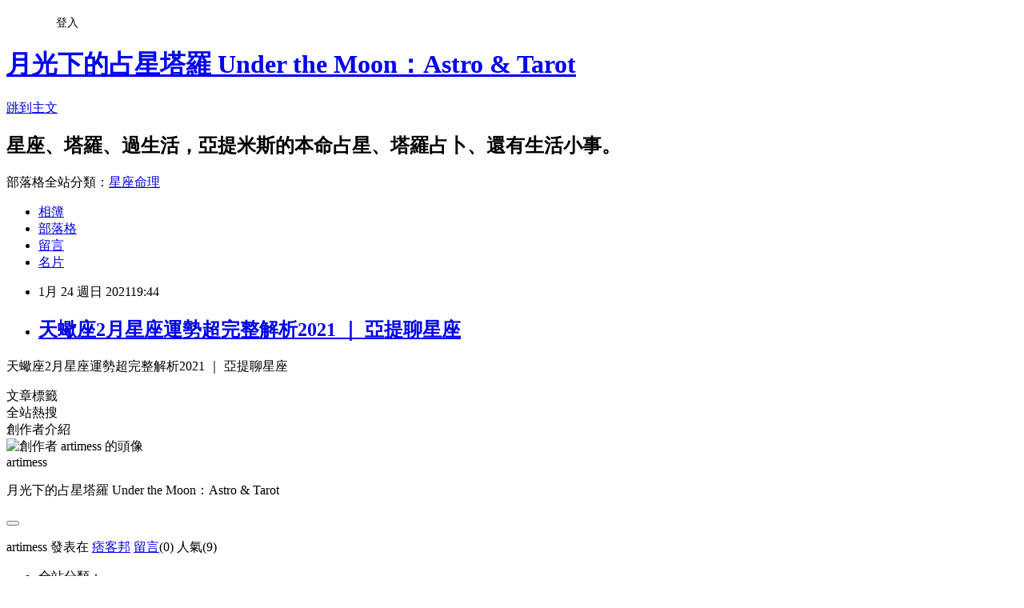

--- FILE ---
content_type: text/html; charset=utf-8
request_url: https://artimess.pixnet.net/blog/posts/2035940001
body_size: 22524
content:
<!DOCTYPE html><html lang="zh-TW"><head><meta charSet="utf-8"/><meta name="viewport" content="width=device-width, initial-scale=1"/><link rel="stylesheet" href="https://static.1px.tw/blog-next/_next/static/chunks/b1e52b495cc0137c.css" data-precedence="next"/><link rel="stylesheet" href="/fix.css?v=202601220042" type="text/css" data-precedence="medium"/><link rel="stylesheet" href="https://s3.1px.tw/blog/theme/choc/iframe-popup.css?v=202601220042" type="text/css" data-precedence="medium"/><link rel="stylesheet" href="https://s3.1px.tw/blog/theme/choc/plugins.min.css?v=202601220042" type="text/css" data-precedence="medium"/><link rel="stylesheet" href="https://s3.1px.tw/blog/theme/choc/openid-comment.css?v=202601220042" type="text/css" data-precedence="medium"/><link rel="stylesheet" href="https://s3.1px.tw/blog/theme/choc/style.min.css?v=202601220042" type="text/css" data-precedence="medium"/><link rel="stylesheet" href="https://s3.1px.tw/blog/theme/choc/main.min.css?v=202601220042" type="text/css" data-precedence="medium"/><link rel="stylesheet" href="https://pimg.1px.tw/artimess/assets/artimess.css?v=202601220042" type="text/css" data-precedence="medium"/><link rel="stylesheet" href="https://s3.1px.tw/blog/theme/choc/author-info.css?v=202601220042" type="text/css" data-precedence="medium"/><link rel="stylesheet" href="https://s3.1px.tw/blog/theme/choc/idlePop.min.css?v=202601220042" type="text/css" data-precedence="medium"/><link rel="preload" as="script" fetchPriority="low" href="https://static.1px.tw/blog-next/_next/static/chunks/94688e2baa9fea03.js"/><script src="https://static.1px.tw/blog-next/_next/static/chunks/41eaa5427c45ebcc.js" async=""></script><script src="https://static.1px.tw/blog-next/_next/static/chunks/e2c6231760bc85bd.js" async=""></script><script src="https://static.1px.tw/blog-next/_next/static/chunks/94bde6376cf279be.js" async=""></script><script src="https://static.1px.tw/blog-next/_next/static/chunks/426b9d9d938a9eb4.js" async=""></script><script src="https://static.1px.tw/blog-next/_next/static/chunks/turbopack-5021d21b4b170dda.js" async=""></script><script src="https://static.1px.tw/blog-next/_next/static/chunks/ff1a16fafef87110.js" async=""></script><script src="https://static.1px.tw/blog-next/_next/static/chunks/e308b2b9ce476a3e.js" async=""></script><script src="https://static.1px.tw/blog-next/_next/static/chunks/2bf79572a40338b7.js" async=""></script><script src="https://static.1px.tw/blog-next/_next/static/chunks/d3c6eed28c1dd8e2.js" async=""></script><script src="https://static.1px.tw/blog-next/_next/static/chunks/d4d39cfc2a072218.js" async=""></script><script src="https://static.1px.tw/blog-next/_next/static/chunks/6a5d72c05b9cd4ba.js" async=""></script><script src="https://static.1px.tw/blog-next/_next/static/chunks/8af6103cf1375f47.js" async=""></script><script src="https://static.1px.tw/blog-next/_next/static/chunks/60d08651d643cedc.js" async=""></script><script src="https://static.1px.tw/blog-next/_next/static/chunks/0ae21416dac1fa83.js" async=""></script><script src="https://static.1px.tw/blog-next/_next/static/chunks/6d1100e43ad18157.js" async=""></script><script src="https://static.1px.tw/blog-next/_next/static/chunks/87eeaf7a3b9005e8.js" async=""></script><script src="https://static.1px.tw/blog-next/_next/static/chunks/ed01c75076819ebd.js" async=""></script><script src="https://static.1px.tw/blog-next/_next/static/chunks/a4df8fc19a9a82e6.js" async=""></script><link rel="preload" href="https://pagead2.googlesyndication.com/pagead/js/adsbygoogle.js?client=ca-pub-2612662296881959" as="script" crossorigin=""/><title>天蠍座2月星座運勢超完整解析2021 ｜ 亞提聊星座</title><meta name="description" content="天蠍座2月星座運勢超完整解析2021 ｜ 亞提聊星座 "/><meta name="author" content="月光下的占星塔羅  Under the Moon：Astro &amp; Tarot"/><meta name="google-adsense-platform-account" content="pub-2647689032095179"/><meta name="google-adsense-account" content="pub-2612662296881959"/><meta name="fb:app_id" content="101730233200171"/><link rel="canonical" href="https://artimess.pixnet.net/blog/posts/2035940001"/><meta property="og:title" content="天蠍座2月星座運勢超完整解析2021 ｜ 亞提聊星座"/><meta property="og:description" content="天蠍座2月星座運勢超完整解析2021 ｜ 亞提聊星座 "/><meta property="og:url" content="https://artimess.pixnet.net/blog/posts/2035940001"/><meta property="og:image" content="https://s3.1px.tw/blog/common/avatar/blog_cover_dark.jpg"/><meta property="og:type" content="article"/><meta name="twitter:card" content="summary_large_image"/><meta name="twitter:title" content="天蠍座2月星座運勢超完整解析2021 ｜ 亞提聊星座"/><meta name="twitter:description" content="天蠍座2月星座運勢超完整解析2021 ｜ 亞提聊星座 "/><meta name="twitter:image" content="https://s3.1px.tw/blog/common/avatar/blog_cover_dark.jpg"/><link rel="icon" href="/favicon.ico?favicon.a62c60e0.ico" sizes="32x32" type="image/x-icon"/><script src="https://static.1px.tw/blog-next/_next/static/chunks/a6dad97d9634a72d.js" noModule=""></script></head><body><!--$--><!--/$--><!--$?--><template id="B:0"></template><!--/$--><script>requestAnimationFrame(function(){$RT=performance.now()});</script><script src="https://static.1px.tw/blog-next/_next/static/chunks/94688e2baa9fea03.js" id="_R_" async=""></script><div hidden id="S:0"><script id="pixnet-vars">
        window.PIXNET = {
          post_id: "2035940001",
          name: "artimess",
          user_id: 0,
          blog_id: "822825",
          display_ads: true,
          ad_options: {"chictrip":false}
        };
      </script><script type="text/javascript" src="https://code.jquery.com/jquery-latest.min.js"></script><script id="json-ld-article-script" type="application/ld+json">{"@context":"https:\u002F\u002Fschema.org","@type":"BlogPosting","isAccessibleForFree":true,"mainEntityOfPage":{"@type":"WebPage","@id":"https:\u002F\u002Fartimess.pixnet.net\u002Fblog\u002Fposts\u002F2035940001"},"headline":"天蠍座2月星座運勢超完整解析2021 ｜ 亞提聊星座","description":"天蠍座2月星座運勢超完整解析2021 ｜ 亞提聊星座 \u003Cbr\u003E","articleBody":"\u003Cp\u003E\u003Cspan style=\"-webkit-text-stroke-width:0px; background-color:rgb(0, 0, 0); color:rgb(187, 187, 187); display:inline !important; float:none; font-family:細明體,ar pl uming tw,inconsolata,lisongpro,monospace; font-size:24px; font-style:normal; font-variant-caps:normal; font-variant-ligatures:normal; font-weight:400; letter-spacing:normal; orphans:2; text-align:start; text-decoration-color:initial; text-decoration-style:initial; text-decoration-thickness:initial; text-indent:0px; text-transform:none; white-space:pre-wrap; widows:2; word-spacing:0px\"\u003E天蠍座2月星座運勢超完整解析2021 ｜ 亞提聊星座 \u003C\u002Fspan\u003E\u003C\u002Fp\u003E\n\n\u003Cp\u003E\u003Ciframe allowfullscreen=\"\" frameborder=\"0\" height=\"315\" src=\"https:\u002F\u002Fwww.youtube.com\u002Fembed\u002F3-ToQJC8AoE\" title=\"YouTube video player\" width=\"560\"\u003E\u003C\u002Fiframe\u003E\u003C\u002Fp\u003E\n","image":[],"author":{"@type":"Person","name":"月光下的占星塔羅  Under the Moon：Astro & Tarot","url":"https:\u002F\u002Fwww.pixnet.net\u002Fpcard\u002Fartimess"},"publisher":{"@type":"Organization","name":"月光下的占星塔羅  Under the Moon：Astro & Tarot","logo":{"@type":"ImageObject","url":"https:\u002F\u002Fs3.1px.tw\u002Fblog\u002Fcommon\u002Favatar\u002Fblog_cover_dark.jpg"}},"datePublished":"2021-01-24T11:44:58.000Z","dateModified":"","keywords":[],"articleSection":"2021星座運勢"}</script><template id="P:1"></template><template id="P:2"></template><template id="P:3"></template><section aria-label="Notifications alt+T" tabindex="-1" aria-live="polite" aria-relevant="additions text" aria-atomic="false"></section></div><script>(self.__next_f=self.__next_f||[]).push([0])</script><script>self.__next_f.push([1,"1:\"$Sreact.fragment\"\n3:I[39756,[\"https://static.1px.tw/blog-next/_next/static/chunks/ff1a16fafef87110.js\",\"https://static.1px.tw/blog-next/_next/static/chunks/e308b2b9ce476a3e.js\"],\"default\"]\n4:I[53536,[\"https://static.1px.tw/blog-next/_next/static/chunks/ff1a16fafef87110.js\",\"https://static.1px.tw/blog-next/_next/static/chunks/e308b2b9ce476a3e.js\"],\"default\"]\n6:I[97367,[\"https://static.1px.tw/blog-next/_next/static/chunks/ff1a16fafef87110.js\",\"https://static.1px.tw/blog-next/_next/static/chunks/e308b2b9ce476a3e.js\"],\"OutletBoundary\"]\n8:I[97367,[\"https://static.1px.tw/blog-next/_next/static/chunks/ff1a16fafef87110.js\",\"https://static.1px.tw/blog-next/_next/static/chunks/e308b2b9ce476a3e.js\"],\"ViewportBoundary\"]\na:I[97367,[\"https://static.1px.tw/blog-next/_next/static/chunks/ff1a16fafef87110.js\",\"https://static.1px.tw/blog-next/_next/static/chunks/e308b2b9ce476a3e.js\"],\"MetadataBoundary\"]\nc:I[63491,[\"https://static.1px.tw/blog-next/_next/static/chunks/2bf79572a40338b7.js\",\"https://static.1px.tw/blog-next/_next/static/chunks/d3c6eed28c1dd8e2.js\"],\"default\"]\n:HL[\"https://static.1px.tw/blog-next/_next/static/chunks/b1e52b495cc0137c.css\",\"style\"]\n"])</script><script>self.__next_f.push([1,"0:{\"P\":null,\"b\":\"Fh5CEL29DpBu-3dUnujtG\",\"c\":[\"\",\"blog\",\"posts\",\"2035940001\"],\"q\":\"\",\"i\":false,\"f\":[[[\"\",{\"children\":[\"blog\",{\"children\":[\"posts\",{\"children\":[[\"id\",\"2035940001\",\"d\"],{\"children\":[\"__PAGE__\",{}]}]}]}]},\"$undefined\",\"$undefined\",true],[[\"$\",\"$1\",\"c\",{\"children\":[[[\"$\",\"script\",\"script-0\",{\"src\":\"https://static.1px.tw/blog-next/_next/static/chunks/d4d39cfc2a072218.js\",\"async\":true,\"nonce\":\"$undefined\"}],[\"$\",\"script\",\"script-1\",{\"src\":\"https://static.1px.tw/blog-next/_next/static/chunks/6a5d72c05b9cd4ba.js\",\"async\":true,\"nonce\":\"$undefined\"}],[\"$\",\"script\",\"script-2\",{\"src\":\"https://static.1px.tw/blog-next/_next/static/chunks/8af6103cf1375f47.js\",\"async\":true,\"nonce\":\"$undefined\"}]],\"$L2\"]}],{\"children\":[[\"$\",\"$1\",\"c\",{\"children\":[null,[\"$\",\"$L3\",null,{\"parallelRouterKey\":\"children\",\"error\":\"$undefined\",\"errorStyles\":\"$undefined\",\"errorScripts\":\"$undefined\",\"template\":[\"$\",\"$L4\",null,{}],\"templateStyles\":\"$undefined\",\"templateScripts\":\"$undefined\",\"notFound\":\"$undefined\",\"forbidden\":\"$undefined\",\"unauthorized\":\"$undefined\"}]]}],{\"children\":[[\"$\",\"$1\",\"c\",{\"children\":[null,[\"$\",\"$L3\",null,{\"parallelRouterKey\":\"children\",\"error\":\"$undefined\",\"errorStyles\":\"$undefined\",\"errorScripts\":\"$undefined\",\"template\":[\"$\",\"$L4\",null,{}],\"templateStyles\":\"$undefined\",\"templateScripts\":\"$undefined\",\"notFound\":\"$undefined\",\"forbidden\":\"$undefined\",\"unauthorized\":\"$undefined\"}]]}],{\"children\":[[\"$\",\"$1\",\"c\",{\"children\":[null,[\"$\",\"$L3\",null,{\"parallelRouterKey\":\"children\",\"error\":\"$undefined\",\"errorStyles\":\"$undefined\",\"errorScripts\":\"$undefined\",\"template\":[\"$\",\"$L4\",null,{}],\"templateStyles\":\"$undefined\",\"templateScripts\":\"$undefined\",\"notFound\":\"$undefined\",\"forbidden\":\"$undefined\",\"unauthorized\":\"$undefined\"}]]}],{\"children\":[[\"$\",\"$1\",\"c\",{\"children\":[\"$L5\",[[\"$\",\"link\",\"0\",{\"rel\":\"stylesheet\",\"href\":\"https://static.1px.tw/blog-next/_next/static/chunks/b1e52b495cc0137c.css\",\"precedence\":\"next\",\"crossOrigin\":\"$undefined\",\"nonce\":\"$undefined\"}],[\"$\",\"script\",\"script-0\",{\"src\":\"https://static.1px.tw/blog-next/_next/static/chunks/0ae21416dac1fa83.js\",\"async\":true,\"nonce\":\"$undefined\"}],[\"$\",\"script\",\"script-1\",{\"src\":\"https://static.1px.tw/blog-next/_next/static/chunks/6d1100e43ad18157.js\",\"async\":true,\"nonce\":\"$undefined\"}],[\"$\",\"script\",\"script-2\",{\"src\":\"https://static.1px.tw/blog-next/_next/static/chunks/87eeaf7a3b9005e8.js\",\"async\":true,\"nonce\":\"$undefined\"}],[\"$\",\"script\",\"script-3\",{\"src\":\"https://static.1px.tw/blog-next/_next/static/chunks/ed01c75076819ebd.js\",\"async\":true,\"nonce\":\"$undefined\"}],[\"$\",\"script\",\"script-4\",{\"src\":\"https://static.1px.tw/blog-next/_next/static/chunks/a4df8fc19a9a82e6.js\",\"async\":true,\"nonce\":\"$undefined\"}]],[\"$\",\"$L6\",null,{\"children\":\"$@7\"}]]}],{},null,false,false]},null,false,false]},null,false,false]},null,false,false]},null,false,false],[\"$\",\"$1\",\"h\",{\"children\":[null,[\"$\",\"$L8\",null,{\"children\":\"$@9\"}],[\"$\",\"$La\",null,{\"children\":\"$@b\"}],null]}],false]],\"m\":\"$undefined\",\"G\":[\"$c\",[]],\"S\":false}\n"])</script><script>self.__next_f.push([1,"9:[[\"$\",\"meta\",\"0\",{\"charSet\":\"utf-8\"}],[\"$\",\"meta\",\"1\",{\"name\":\"viewport\",\"content\":\"width=device-width, initial-scale=1\"}]]\n"])</script><script>self.__next_f.push([1,"d:I[79520,[\"https://static.1px.tw/blog-next/_next/static/chunks/d4d39cfc2a072218.js\",\"https://static.1px.tw/blog-next/_next/static/chunks/6a5d72c05b9cd4ba.js\",\"https://static.1px.tw/blog-next/_next/static/chunks/8af6103cf1375f47.js\"],\"\"]\n10:I[2352,[\"https://static.1px.tw/blog-next/_next/static/chunks/d4d39cfc2a072218.js\",\"https://static.1px.tw/blog-next/_next/static/chunks/6a5d72c05b9cd4ba.js\",\"https://static.1px.tw/blog-next/_next/static/chunks/8af6103cf1375f47.js\"],\"AdultWarningModal\"]\n11:I[69182,[\"https://static.1px.tw/blog-next/_next/static/chunks/d4d39cfc2a072218.js\",\"https://static.1px.tw/blog-next/_next/static/chunks/6a5d72c05b9cd4ba.js\",\"https://static.1px.tw/blog-next/_next/static/chunks/8af6103cf1375f47.js\"],\"HydrationComplete\"]\n12:I[12985,[\"https://static.1px.tw/blog-next/_next/static/chunks/d4d39cfc2a072218.js\",\"https://static.1px.tw/blog-next/_next/static/chunks/6a5d72c05b9cd4ba.js\",\"https://static.1px.tw/blog-next/_next/static/chunks/8af6103cf1375f47.js\"],\"NuqsAdapter\"]\n13:I[82782,[\"https://static.1px.tw/blog-next/_next/static/chunks/d4d39cfc2a072218.js\",\"https://static.1px.tw/blog-next/_next/static/chunks/6a5d72c05b9cd4ba.js\",\"https://static.1px.tw/blog-next/_next/static/chunks/8af6103cf1375f47.js\"],\"RefineContext\"]\n14:I[29306,[\"https://static.1px.tw/blog-next/_next/static/chunks/d4d39cfc2a072218.js\",\"https://static.1px.tw/blog-next/_next/static/chunks/6a5d72c05b9cd4ba.js\",\"https://static.1px.tw/blog-next/_next/static/chunks/8af6103cf1375f47.js\",\"https://static.1px.tw/blog-next/_next/static/chunks/60d08651d643cedc.js\",\"https://static.1px.tw/blog-next/_next/static/chunks/d3c6eed28c1dd8e2.js\"],\"default\"]\n2:[\"$\",\"html\",null,{\"lang\":\"zh-TW\",\"children\":[[\"$\",\"$Ld\",null,{\"id\":\"google-tag-manager\",\"strategy\":\"afterInteractive\",\"children\":\"\\n(function(w,d,s,l,i){w[l]=w[l]||[];w[l].push({'gtm.start':\\nnew Date().getTime(),event:'gtm.js'});var f=d.getElementsByTagName(s)[0],\\nj=d.createElement(s),dl=l!='dataLayer'?'\u0026l='+l:'';j.async=true;j.src=\\n'https://www.googletagmanager.com/gtm.js?id='+i+dl;f.parentNode.insertBefore(j,f);\\n})(window,document,'script','dataLayer','GTM-TRLQMPKX');\\n  \"}],\"$Le\",\"$Lf\",[\"$\",\"body\",null,{\"children\":[[\"$\",\"$L10\",null,{\"display\":false}],[\"$\",\"$L11\",null,{}],[\"$\",\"$L12\",null,{\"children\":[\"$\",\"$L13\",null,{\"children\":[\"$\",\"$L3\",null,{\"parallelRouterKey\":\"children\",\"error\":\"$undefined\",\"errorStyles\":\"$undefined\",\"errorScripts\":\"$undefined\",\"template\":[\"$\",\"$L4\",null,{}],\"templateStyles\":\"$undefined\",\"templateScripts\":\"$undefined\",\"notFound\":[[\"$\",\"$L14\",null,{}],[]],\"forbidden\":\"$undefined\",\"unauthorized\":\"$undefined\"}]}]}]]}]]}]\n"])</script><script>self.__next_f.push([1,"e:null\nf:[\"$\",\"$Ld\",null,{\"async\":true,\"src\":\"https://pagead2.googlesyndication.com/pagead/js/adsbygoogle.js?client=ca-pub-2612662296881959\",\"crossOrigin\":\"anonymous\",\"strategy\":\"afterInteractive\"}]\n"])</script><script>self.__next_f.push([1,"16:I[27201,[\"https://static.1px.tw/blog-next/_next/static/chunks/ff1a16fafef87110.js\",\"https://static.1px.tw/blog-next/_next/static/chunks/e308b2b9ce476a3e.js\"],\"IconMark\"]\n5:[[\"$\",\"script\",null,{\"id\":\"pixnet-vars\",\"children\":\"\\n        window.PIXNET = {\\n          post_id: \\\"2035940001\\\",\\n          name: \\\"artimess\\\",\\n          user_id: 0,\\n          blog_id: \\\"822825\\\",\\n          display_ads: true,\\n          ad_options: {\\\"chictrip\\\":false}\\n        };\\n      \"}],\"$L15\"]\n"])</script><script>self.__next_f.push([1,"b:[[\"$\",\"title\",\"0\",{\"children\":\"天蠍座2月星座運勢超完整解析2021 ｜ 亞提聊星座\"}],[\"$\",\"meta\",\"1\",{\"name\":\"description\",\"content\":\"天蠍座2月星座運勢超完整解析2021 ｜ 亞提聊星座 \"}],[\"$\",\"meta\",\"2\",{\"name\":\"author\",\"content\":\"月光下的占星塔羅  Under the Moon：Astro \u0026 Tarot\"}],[\"$\",\"meta\",\"3\",{\"name\":\"google-adsense-platform-account\",\"content\":\"pub-2647689032095179\"}],[\"$\",\"meta\",\"4\",{\"name\":\"google-adsense-account\",\"content\":\"pub-2612662296881959\"}],[\"$\",\"meta\",\"5\",{\"name\":\"fb:app_id\",\"content\":\"101730233200171\"}],[\"$\",\"link\",\"6\",{\"rel\":\"canonical\",\"href\":\"https://artimess.pixnet.net/blog/posts/2035940001\"}],[\"$\",\"meta\",\"7\",{\"property\":\"og:title\",\"content\":\"天蠍座2月星座運勢超完整解析2021 ｜ 亞提聊星座\"}],[\"$\",\"meta\",\"8\",{\"property\":\"og:description\",\"content\":\"天蠍座2月星座運勢超完整解析2021 ｜ 亞提聊星座 \"}],[\"$\",\"meta\",\"9\",{\"property\":\"og:url\",\"content\":\"https://artimess.pixnet.net/blog/posts/2035940001\"}],[\"$\",\"meta\",\"10\",{\"property\":\"og:image\",\"content\":\"https://s3.1px.tw/blog/common/avatar/blog_cover_dark.jpg\"}],[\"$\",\"meta\",\"11\",{\"property\":\"og:type\",\"content\":\"article\"}],[\"$\",\"meta\",\"12\",{\"name\":\"twitter:card\",\"content\":\"summary_large_image\"}],[\"$\",\"meta\",\"13\",{\"name\":\"twitter:title\",\"content\":\"天蠍座2月星座運勢超完整解析2021 ｜ 亞提聊星座\"}],[\"$\",\"meta\",\"14\",{\"name\":\"twitter:description\",\"content\":\"天蠍座2月星座運勢超完整解析2021 ｜ 亞提聊星座 \"}],[\"$\",\"meta\",\"15\",{\"name\":\"twitter:image\",\"content\":\"https://s3.1px.tw/blog/common/avatar/blog_cover_dark.jpg\"}],[\"$\",\"link\",\"16\",{\"rel\":\"icon\",\"href\":\"/favicon.ico?favicon.a62c60e0.ico\",\"sizes\":\"32x32\",\"type\":\"image/x-icon\"}],[\"$\",\"$L16\",\"17\",{}]]\n"])</script><script>self.__next_f.push([1,"7:null\n"])</script><script>self.__next_f.push([1,":HL[\"/fix.css?v=202601220042\",\"style\",{\"type\":\"text/css\"}]\n:HL[\"https://s3.1px.tw/blog/theme/choc/iframe-popup.css?v=202601220042\",\"style\",{\"type\":\"text/css\"}]\n:HL[\"https://s3.1px.tw/blog/theme/choc/plugins.min.css?v=202601220042\",\"style\",{\"type\":\"text/css\"}]\n:HL[\"https://s3.1px.tw/blog/theme/choc/openid-comment.css?v=202601220042\",\"style\",{\"type\":\"text/css\"}]\n:HL[\"https://s3.1px.tw/blog/theme/choc/style.min.css?v=202601220042\",\"style\",{\"type\":\"text/css\"}]\n:HL[\"https://s3.1px.tw/blog/theme/choc/main.min.css?v=202601220042\",\"style\",{\"type\":\"text/css\"}]\n:HL[\"https://pimg.1px.tw/artimess/assets/artimess.css?v=202601220042\",\"style\",{\"type\":\"text/css\"}]\n:HL[\"https://s3.1px.tw/blog/theme/choc/author-info.css?v=202601220042\",\"style\",{\"type\":\"text/css\"}]\n:HL[\"https://s3.1px.tw/blog/theme/choc/idlePop.min.css?v=202601220042\",\"style\",{\"type\":\"text/css\"}]\n17:T73c,"])</script><script>self.__next_f.push([1,"{\"@context\":\"https:\\u002F\\u002Fschema.org\",\"@type\":\"BlogPosting\",\"isAccessibleForFree\":true,\"mainEntityOfPage\":{\"@type\":\"WebPage\",\"@id\":\"https:\\u002F\\u002Fartimess.pixnet.net\\u002Fblog\\u002Fposts\\u002F2035940001\"},\"headline\":\"天蠍座2月星座運勢超完整解析2021 ｜ 亞提聊星座\",\"description\":\"天蠍座2月星座運勢超完整解析2021 ｜ 亞提聊星座 \\u003Cbr\\u003E\",\"articleBody\":\"\\u003Cp\\u003E\\u003Cspan style=\\\"-webkit-text-stroke-width:0px; background-color:rgb(0, 0, 0); color:rgb(187, 187, 187); display:inline !important; float:none; font-family:細明體,ar pl uming tw,inconsolata,lisongpro,monospace; font-size:24px; font-style:normal; font-variant-caps:normal; font-variant-ligatures:normal; font-weight:400; letter-spacing:normal; orphans:2; text-align:start; text-decoration-color:initial; text-decoration-style:initial; text-decoration-thickness:initial; text-indent:0px; text-transform:none; white-space:pre-wrap; widows:2; word-spacing:0px\\\"\\u003E天蠍座2月星座運勢超完整解析2021 ｜ 亞提聊星座 \\u003C\\u002Fspan\\u003E\\u003C\\u002Fp\\u003E\\n\\n\\u003Cp\\u003E\\u003Ciframe allowfullscreen=\\\"\\\" frameborder=\\\"0\\\" height=\\\"315\\\" src=\\\"https:\\u002F\\u002Fwww.youtube.com\\u002Fembed\\u002F3-ToQJC8AoE\\\" title=\\\"YouTube video player\\\" width=\\\"560\\\"\\u003E\\u003C\\u002Fiframe\\u003E\\u003C\\u002Fp\\u003E\\n\",\"image\":[],\"author\":{\"@type\":\"Person\",\"name\":\"月光下的占星塔羅  Under the Moon：Astro \u0026 Tarot\",\"url\":\"https:\\u002F\\u002Fwww.pixnet.net\\u002Fpcard\\u002Fartimess\"},\"publisher\":{\"@type\":\"Organization\",\"name\":\"月光下的占星塔羅  Under the Moon：Astro \u0026 Tarot\",\"logo\":{\"@type\":\"ImageObject\",\"url\":\"https:\\u002F\\u002Fs3.1px.tw\\u002Fblog\\u002Fcommon\\u002Favatar\\u002Fblog_cover_dark.jpg\"}},\"datePublished\":\"2021-01-24T11:44:58.000Z\",\"dateModified\":\"\",\"keywords\":[],\"articleSection\":\"2021星座運勢\"}"])</script><script>self.__next_f.push([1,"15:[[[[\"$\",\"link\",\"/fix.css?v=202601220042\",{\"rel\":\"stylesheet\",\"href\":\"/fix.css?v=202601220042\",\"type\":\"text/css\",\"precedence\":\"medium\"}],[\"$\",\"link\",\"https://s3.1px.tw/blog/theme/choc/iframe-popup.css?v=202601220042\",{\"rel\":\"stylesheet\",\"href\":\"https://s3.1px.tw/blog/theme/choc/iframe-popup.css?v=202601220042\",\"type\":\"text/css\",\"precedence\":\"medium\"}],[\"$\",\"link\",\"https://s3.1px.tw/blog/theme/choc/plugins.min.css?v=202601220042\",{\"rel\":\"stylesheet\",\"href\":\"https://s3.1px.tw/blog/theme/choc/plugins.min.css?v=202601220042\",\"type\":\"text/css\",\"precedence\":\"medium\"}],[\"$\",\"link\",\"https://s3.1px.tw/blog/theme/choc/openid-comment.css?v=202601220042\",{\"rel\":\"stylesheet\",\"href\":\"https://s3.1px.tw/blog/theme/choc/openid-comment.css?v=202601220042\",\"type\":\"text/css\",\"precedence\":\"medium\"}],[\"$\",\"link\",\"https://s3.1px.tw/blog/theme/choc/style.min.css?v=202601220042\",{\"rel\":\"stylesheet\",\"href\":\"https://s3.1px.tw/blog/theme/choc/style.min.css?v=202601220042\",\"type\":\"text/css\",\"precedence\":\"medium\"}],[\"$\",\"link\",\"https://s3.1px.tw/blog/theme/choc/main.min.css?v=202601220042\",{\"rel\":\"stylesheet\",\"href\":\"https://s3.1px.tw/blog/theme/choc/main.min.css?v=202601220042\",\"type\":\"text/css\",\"precedence\":\"medium\"}],[\"$\",\"link\",\"https://pimg.1px.tw/artimess/assets/artimess.css?v=202601220042\",{\"rel\":\"stylesheet\",\"href\":\"https://pimg.1px.tw/artimess/assets/artimess.css?v=202601220042\",\"type\":\"text/css\",\"precedence\":\"medium\"}],[\"$\",\"link\",\"https://s3.1px.tw/blog/theme/choc/author-info.css?v=202601220042\",{\"rel\":\"stylesheet\",\"href\":\"https://s3.1px.tw/blog/theme/choc/author-info.css?v=202601220042\",\"type\":\"text/css\",\"precedence\":\"medium\"}],[\"$\",\"link\",\"https://s3.1px.tw/blog/theme/choc/idlePop.min.css?v=202601220042\",{\"rel\":\"stylesheet\",\"href\":\"https://s3.1px.tw/blog/theme/choc/idlePop.min.css?v=202601220042\",\"type\":\"text/css\",\"precedence\":\"medium\"}]],[\"$\",\"script\",null,{\"type\":\"text/javascript\",\"src\":\"https://code.jquery.com/jquery-latest.min.js\"}]],[[\"$\",\"script\",null,{\"id\":\"json-ld-article-script\",\"type\":\"application/ld+json\",\"dangerouslySetInnerHTML\":{\"__html\":\"$17\"}}],\"$L18\"],\"$L19\",\"$L1a\"]\n"])</script><script>self.__next_f.push([1,"1b:I[5479,[\"https://static.1px.tw/blog-next/_next/static/chunks/d4d39cfc2a072218.js\",\"https://static.1px.tw/blog-next/_next/static/chunks/6a5d72c05b9cd4ba.js\",\"https://static.1px.tw/blog-next/_next/static/chunks/8af6103cf1375f47.js\",\"https://static.1px.tw/blog-next/_next/static/chunks/0ae21416dac1fa83.js\",\"https://static.1px.tw/blog-next/_next/static/chunks/6d1100e43ad18157.js\",\"https://static.1px.tw/blog-next/_next/static/chunks/87eeaf7a3b9005e8.js\",\"https://static.1px.tw/blog-next/_next/static/chunks/ed01c75076819ebd.js\",\"https://static.1px.tw/blog-next/_next/static/chunks/a4df8fc19a9a82e6.js\"],\"default\"]\n1c:I[38045,[\"https://static.1px.tw/blog-next/_next/static/chunks/d4d39cfc2a072218.js\",\"https://static.1px.tw/blog-next/_next/static/chunks/6a5d72c05b9cd4ba.js\",\"https://static.1px.tw/blog-next/_next/static/chunks/8af6103cf1375f47.js\",\"https://static.1px.tw/blog-next/_next/static/chunks/0ae21416dac1fa83.js\",\"https://static.1px.tw/blog-next/_next/static/chunks/6d1100e43ad18157.js\",\"https://static.1px.tw/blog-next/_next/static/chunks/87eeaf7a3b9005e8.js\",\"https://static.1px.tw/blog-next/_next/static/chunks/ed01c75076819ebd.js\",\"https://static.1px.tw/blog-next/_next/static/chunks/a4df8fc19a9a82e6.js\"],\"ArticleHead\"]\n18:[\"$\",\"script\",null,{\"id\":\"json-ld-breadcrumb-script\",\"type\":\"application/ld+json\",\"dangerouslySetInnerHTML\":{\"__html\":\"{\\\"@context\\\":\\\"https:\\\\u002F\\\\u002Fschema.org\\\",\\\"@type\\\":\\\"BreadcrumbList\\\",\\\"itemListElement\\\":[{\\\"@type\\\":\\\"ListItem\\\",\\\"position\\\":1,\\\"name\\\":\\\"首頁\\\",\\\"item\\\":\\\"https:\\\\u002F\\\\u002Fartimess.pixnet.net\\\"},{\\\"@type\\\":\\\"ListItem\\\",\\\"position\\\":2,\\\"name\\\":\\\"部落格\\\",\\\"item\\\":\\\"https:\\\\u002F\\\\u002Fartimess.pixnet.net\\\\u002Fblog\\\"},{\\\"@type\\\":\\\"ListItem\\\",\\\"position\\\":3,\\\"name\\\":\\\"文章\\\",\\\"item\\\":\\\"https:\\\\u002F\\\\u002Fartimess.pixnet.net\\\\u002Fblog\\\\u002Fposts\\\"},{\\\"@type\\\":\\\"ListItem\\\",\\\"position\\\":4,\\\"name\\\":\\\"天蠍座2月星座運勢超完整解析2021 ｜ 亞提聊星座\\\",\\\"item\\\":\\\"https:\\\\u002F\\\\u002Fartimess.pixnet.net\\\\u002Fblog\\\\u002Fposts\\\\u002F2035940001\\\"}]}\"}}]\n"])</script><script>self.__next_f.push([1,"1a:[\"$\",\"div\",null,{\"className\":\"main-container\",\"children\":[[\"$\",\"div\",null,{\"id\":\"pixnet-ad-before_header\",\"className\":\"pixnet-ad-placement\"}],[\"$\",\"div\",null,{\"id\":\"body-div\",\"children\":[[\"$\",\"div\",null,{\"id\":\"container\",\"children\":[[\"$\",\"div\",null,{\"id\":\"container2\",\"children\":[[\"$\",\"div\",null,{\"id\":\"container3\",\"children\":[[\"$\",\"div\",null,{\"id\":\"header\",\"children\":[[\"$\",\"div\",null,{\"id\":\"banner\",\"children\":[[\"$\",\"h1\",null,{\"children\":[\"$\",\"a\",null,{\"href\":\"https://artimess.pixnet.net/blog\",\"children\":\"月光下的占星塔羅  Under the Moon：Astro \u0026 Tarot\"}]}],[\"$\",\"p\",null,{\"className\":\"skiplink\",\"children\":[\"$\",\"a\",null,{\"href\":\"#article-area\",\"title\":\"skip the page header to the main content\",\"children\":\"跳到主文\"}]}],[\"$\",\"h2\",null,{\"suppressHydrationWarning\":true,\"dangerouslySetInnerHTML\":{\"__html\":\"\u003cscript data-ad-client=\\\"ca-pub-2612662296881959\\\" async src=\\\"https://pagead2.googlesyndication.com/pagead/js/adsbygoogle.js\\\"\u003e\u003c/script\u003e\\n星座、塔羅、過生活，亞提米斯的本命占星、塔羅占卜、還有生活小事。\"}}],[\"$\",\"p\",null,{\"id\":\"blog-category\",\"children\":[\"部落格全站分類：\",[\"$\",\"a\",null,{\"href\":\"#\",\"children\":\"星座命理\"}]]}]]}],[\"$\",\"ul\",null,{\"id\":\"navigation\",\"children\":[[\"$\",\"li\",null,{\"className\":\"navigation-links\",\"id\":\"link-album\",\"children\":[\"$\",\"a\",null,{\"href\":\"/albums\",\"title\":\"go to gallery page of this user\",\"children\":\"相簿\"}]}],[\"$\",\"li\",null,{\"className\":\"navigation-links\",\"id\":\"link-blog\",\"children\":[\"$\",\"a\",null,{\"href\":\"https://artimess.pixnet.net/blog\",\"title\":\"go to index page of this blog\",\"children\":\"部落格\"}]}],[\"$\",\"li\",null,{\"className\":\"navigation-links\",\"id\":\"link-guestbook\",\"children\":[\"$\",\"a\",null,{\"id\":\"guestbook\",\"data-msg\":\"尚未安裝留言板，無法進行留言\",\"data-action\":\"none\",\"href\":\"#\",\"title\":\"go to guestbook page of this user\",\"children\":\"留言\"}]}],[\"$\",\"li\",null,{\"className\":\"navigation-links\",\"id\":\"link-profile\",\"children\":[\"$\",\"a\",null,{\"href\":\"https://www.pixnet.net/pcard/822825\",\"title\":\"go to profile page of this user\",\"children\":\"名片\"}]}]]}]]}],[\"$\",\"div\",null,{\"id\":\"main\",\"children\":[[\"$\",\"div\",null,{\"id\":\"content\",\"children\":[[\"$\",\"$L1b\",null,{\"data\":\"$undefined\"}],[\"$\",\"div\",null,{\"id\":\"article-area\",\"children\":[\"$\",\"div\",null,{\"id\":\"article-box\",\"children\":[\"$\",\"div\",null,{\"className\":\"article\",\"children\":[[\"$\",\"$L1c\",null,{\"post\":{\"id\":\"2035940001\",\"title\":\"天蠍座2月星座運勢超完整解析2021 ｜ 亞提聊星座\",\"excerpt\":\"天蠍座2月星座運勢超完整解析2021 ｜ 亞提聊星座 \u003cbr\u003e\",\"contents\":{\"post_id\":\"2035940001\",\"contents\":\"\u003cp\u003e\u003cspan style=\\\"-webkit-text-stroke-width:0px; background-color:rgb(0, 0, 0); color:rgb(187, 187, 187); display:inline !important; float:none; font-family:細明體,ar pl uming tw,inconsolata,lisongpro,monospace; font-size:24px; font-style:normal; font-variant-caps:normal; font-variant-ligatures:normal; font-weight:400; letter-spacing:normal; orphans:2; text-align:start; text-decoration-color:initial; text-decoration-style:initial; text-decoration-thickness:initial; text-indent:0px; text-transform:none; white-space:pre-wrap; widows:2; word-spacing:0px\\\"\u003e天蠍座2月星座運勢超完整解析2021 ｜ 亞提聊星座 \u003c/span\u003e\u003c/p\u003e\\n\\n\u003cp\u003e\u003ciframe allowfullscreen=\\\"\\\" frameborder=\\\"0\\\" height=\\\"315\\\" src=\\\"https://www.youtube.com/embed/3-ToQJC8AoE\\\" title=\\\"YouTube video player\\\" width=\\\"560\\\"\u003e\u003c/iframe\u003e\u003c/p\u003e\\n\",\"sanitized_contents\":\"\u003cp\u003e\u003cspan style=\\\"-webkit-text-stroke-width:0px; background-color:rgb(0, 0, 0); color:rgb(187, 187, 187); display:inline !important; float:none; font-family:細明體,ar pl uming tw,inconsolata,lisongpro,monospace; font-size:24px; font-style:normal; font-variant-caps:normal; font-variant-ligatures:normal; font-weight:400; letter-spacing:normal; orphans:2; text-align:start; text-decoration-color:initial; text-decoration-style:initial; text-decoration-thickness:initial; text-indent:0px; text-transform:none; white-space:pre-wrap; widows:2; word-spacing:0px\\\"\u003e天蠍座2月星座運勢超完整解析2021 ｜ 亞提聊星座 \u003c/span\u003e\u003c/p\u003e \u003cp\u003e\u003ciframe allowfullscreen=\\\"\\\" frameborder=\\\"0\\\" height=\\\"315\\\" src=\\\"https://www.youtube.com/embed/3-ToQJC8AoE\\\" title=\\\"YouTube video player\\\" width=\\\"560\\\"\u003e\u003c/iframe\u003e\u003c/p\u003e \",\"created_at\":null,\"updated_at\":null},\"published_at\":1611488698,\"featured\":null,\"category\":{\"id\":\"2001685908\",\"blog_id\":\"822825\",\"name\":\"2021星座運勢\",\"folder_id\":\"0\",\"post_count\":1025,\"sort\":3,\"status\":\"active\",\"frontend\":\"visible\",\"created_at\":0,\"updated_at\":0},\"primaryChannel\":{\"id\":34,\"name\":\"星座算命\",\"slug\":\"astro\",\"type_id\":7},\"secondaryChannel\":{\"id\":0,\"name\":\"不設分類\",\"slug\":null,\"type_id\":0},\"tags\":[],\"visibility\":\"public\",\"password_hint\":null,\"friends\":[],\"groups\":[],\"status\":\"active\",\"is_pinned\":0,\"allow_comment\":1,\"comment_visibility\":1,\"comment_permission\":1,\"post_url\":\"https://artimess.pixnet.net/blog/posts/2035940001\",\"stats\":{\"post_id\":\"2035940001\",\"views\":9,\"views_today\":0,\"likes\":0,\"link_clicks\":0,\"comments\":0,\"replies\":0,\"created_at\":0,\"updated_at\":0},\"password\":null,\"comments\":[],\"ad_options\":{\"chictrip\":false}}}],\"$L1d\",\"$L1e\",\"$L1f\"]}]}]}]]}],\"$L20\"]}],\"$L21\"]}],\"$L22\",\"$L23\",\"$L24\",\"$L25\"]}],\"$L26\",\"$L27\",\"$L28\",\"$L29\"]}],\"$L2a\",\"$L2b\",\"$L2c\",\"$L2d\"]}]]}]\n"])</script><script>self.__next_f.push([1,"2e:I[89076,[\"https://static.1px.tw/blog-next/_next/static/chunks/d4d39cfc2a072218.js\",\"https://static.1px.tw/blog-next/_next/static/chunks/6a5d72c05b9cd4ba.js\",\"https://static.1px.tw/blog-next/_next/static/chunks/8af6103cf1375f47.js\",\"https://static.1px.tw/blog-next/_next/static/chunks/0ae21416dac1fa83.js\",\"https://static.1px.tw/blog-next/_next/static/chunks/6d1100e43ad18157.js\",\"https://static.1px.tw/blog-next/_next/static/chunks/87eeaf7a3b9005e8.js\",\"https://static.1px.tw/blog-next/_next/static/chunks/ed01c75076819ebd.js\",\"https://static.1px.tw/blog-next/_next/static/chunks/a4df8fc19a9a82e6.js\"],\"ArticleContentInner\"]\n2f:I[89697,[\"https://static.1px.tw/blog-next/_next/static/chunks/d4d39cfc2a072218.js\",\"https://static.1px.tw/blog-next/_next/static/chunks/6a5d72c05b9cd4ba.js\",\"https://static.1px.tw/blog-next/_next/static/chunks/8af6103cf1375f47.js\",\"https://static.1px.tw/blog-next/_next/static/chunks/0ae21416dac1fa83.js\",\"https://static.1px.tw/blog-next/_next/static/chunks/6d1100e43ad18157.js\",\"https://static.1px.tw/blog-next/_next/static/chunks/87eeaf7a3b9005e8.js\",\"https://static.1px.tw/blog-next/_next/static/chunks/ed01c75076819ebd.js\",\"https://static.1px.tw/blog-next/_next/static/chunks/a4df8fc19a9a82e6.js\"],\"AuthorViews\"]\n30:I[70364,[\"https://static.1px.tw/blog-next/_next/static/chunks/d4d39cfc2a072218.js\",\"https://static.1px.tw/blog-next/_next/static/chunks/6a5d72c05b9cd4ba.js\",\"https://static.1px.tw/blog-next/_next/static/chunks/8af6103cf1375f47.js\",\"https://static.1px.tw/blog-next/_next/static/chunks/0ae21416dac1fa83.js\",\"https://static.1px.tw/blog-next/_next/static/chunks/6d1100e43ad18157.js\",\"https://static.1px.tw/blog-next/_next/static/chunks/87eeaf7a3b9005e8.js\",\"https://static.1px.tw/blog-next/_next/static/chunks/ed01c75076819ebd.js\",\"https://static.1px.tw/blog-next/_next/static/chunks/a4df8fc19a9a82e6.js\"],\"CommentsBlock\"]\n33:I[96195,[\"https://static.1px.tw/blog-next/_next/static/chunks/d4d39cfc2a072218.js\",\"https://static.1px.tw/blog-next/_next/static/chunks/6a5d72c05b9cd4ba.js\",\"https://static.1px.tw/blog-next/_next/static/chunks/8af6103cf1375f47.js\",\"https://static.1px.tw/blog-next/_next/static/chunks/0ae21416dac1fa83.js\",\"https://static.1px.tw/blog-next/_next/static/chunks/6d1100e43ad18157.js\",\"https://static.1px.tw/blog-next/_next/static/chunks/87eeaf7a3b9005e8.js\",\"https://static.1px.tw/blog-next/_next/static/chunks/ed01c75076819ebd.js\",\"https://static.1px.tw/blog-next/_next/static/chunks/a4df8fc19a9a82e6.js\"],\"Widget\"]\n34:I[28541,[\"https://static.1px.tw/blog-next/_next/static/chunks/d4d39cfc2a072218.js\",\"https://static.1px.tw/blog-next/_next/static/chunks/6a5d72c05b9cd4ba.js\",\"https://static.1px.tw/blog-next/_next/static/chunks/8af6103cf1375f47.js\",\"https://static.1px.tw/blog-next/_next/static/chunks/0ae21416dac1fa83.js\",\"https://static.1px.tw/blog-next/_next/static/chunks/6d1100e43ad18157.js\",\"https://static.1px.tw/blog-next/_next/static/chunks/87eeaf7a3b9005e8.js\",\"https://static.1px.tw/blog-next/_next/static/chunks/ed01c75076819ebd.js\",\"https://static.1px.tw/blog-next/_next/static/chunks/a4df8fc19a9a82e6.js\"],\"default\"]\n:HL[\"/logo_pixnet_ch.svg\",\"image\"]\n"])</script><script>self.__next_f.push([1,"1d:[\"$\",\"div\",null,{\"className\":\"article-body\",\"children\":[[\"$\",\"div\",null,{\"className\":\"article-content\",\"children\":[[\"$\",\"$L2e\",null,{\"post\":\"$1a:props:children:1:props:children:0:props:children:0:props:children:0:props:children:1:props:children:0:props:children:1:props:children:props:children:props:children:0:props:post\"}],[\"$\",\"div\",null,{\"className\":\"tag-container-parent\",\"children\":[[\"$\",\"div\",null,{\"className\":\"tag-container article-keyword\",\"data-version\":\"a\",\"children\":[[\"$\",\"div\",null,{\"className\":\"tag__header\",\"children\":[\"$\",\"div\",null,{\"className\":\"tag__header-title\",\"children\":\"文章標籤\"}]}],[\"$\",\"div\",null,{\"className\":\"tag__main\",\"id\":\"article-footer-tags\",\"children\":[]}]]}],[\"$\",\"div\",null,{\"className\":\"tag-container global-keyword\",\"children\":[[\"$\",\"div\",null,{\"className\":\"tag__header\",\"children\":[\"$\",\"div\",null,{\"className\":\"tag__header-title\",\"children\":\"全站熱搜\"}]}],[\"$\",\"div\",null,{\"className\":\"tag__main\",\"children\":[]}]]}]]}],[\"$\",\"div\",null,{\"className\":\"author-profile\",\"children\":[[\"$\",\"div\",null,{\"className\":\"author-profile__header\",\"children\":\"創作者介紹\"}],[\"$\",\"div\",null,{\"className\":\"author-profile__main\",\"id\":\"mixpanel-author-box\",\"children\":[[\"$\",\"a\",null,{\"children\":[\"$\",\"img\",null,{\"className\":\"author-profile__avatar\",\"src\":\"https://pimg.1px.tw/artimess/logo/artimess.png\",\"alt\":\"創作者 artimess 的頭像\",\"loading\":\"lazy\"}]}],[\"$\",\"div\",null,{\"className\":\"author-profile__content\",\"children\":[[\"$\",\"a\",null,{\"className\":\"author-profile__name\",\"children\":\"artimess\"}],[\"$\",\"p\",null,{\"className\":\"author-profile__info\",\"children\":\"月光下的占星塔羅  Under the Moon：Astro \u0026 Tarot\"}]]}],[\"$\",\"div\",null,{\"className\":\"author-profile__subscribe hoverable\",\"children\":[\"$\",\"button\",null,{\"data-follow-state\":\"關注\",\"className\":\"subscribe-btn member\"}]}]]}]]}]]}],[\"$\",\"p\",null,{\"className\":\"author\",\"children\":[\"artimess\",\" 發表在\",\" \",[\"$\",\"a\",null,{\"href\":\"https://www.pixnet.net\",\"children\":\"痞客邦\"}],\" \",[\"$\",\"a\",null,{\"href\":\"#comments\",\"children\":\"留言\"}],\"(\",\"0\",\") \",[\"$\",\"$L2f\",null,{\"post\":\"$1a:props:children:1:props:children:0:props:children:0:props:children:0:props:children:1:props:children:0:props:children:1:props:children:props:children:props:children:0:props:post\"}]]}],[\"$\",\"div\",null,{\"id\":\"pixnet-ad-content-left-right-wrapper\",\"children\":[[\"$\",\"div\",null,{\"className\":\"left\"}],[\"$\",\"div\",null,{\"className\":\"right\"}]]}]]}]\n"])</script><script>self.__next_f.push([1,"31:Tc18,"])</script><script>self.__next_f.push([1,"\u003cp\u003e\u003cstrong\u003e\u003cspan style=\"font-size: 10pt; font-family: 微軟正黑體, sans-serif; font-style: normal; font-variant: normal; font-weight: normal; line-height: normal; color: white; background-color: black;\"\u003e過往資歷：\u003c/span\u003e\u003c/strong\u003e\u003c/p\u003e\r\n\u003cp\u003e\u003cstrong\u003e\u003cspan style=\"font-size: 10pt; font-family: 微軟正黑體, sans-serif; font-style: normal; font-variant: normal; font-weight: normal; line-height: normal; color: white; background-color: black;\" lang=\"EN-US\"\u003eMSN\u003c/span\u003e\u003c/strong\u003e\u003cstrong\u003e\u003cspan style=\"font-size: 10pt; font-family: 微軟正黑體, sans-serif; font-style: normal; font-variant: normal; font-weight: normal; line-height: normal; color: white; background-color: black;\"\u003e台灣 美食休閒、旅遊、女性頻道星座專欄作家。\u003c/span\u003e\u003c/strong\u003e\u003c/p\u003e\r\n\u003cp\u003e\u003cstrong\u003e\u003cspan style=\"font-size: 10pt; font-family: 微軟正黑體, sans-serif; font-style: normal; font-variant: normal; font-weight: normal; line-height: normal; color: white; background-color: black;\"\u003e\u003c/span\u003e\u003c/strong\u003e\u003c/p\u003e\r\n\u003cp\u003e\u003cstrong\u003e\u003cspan style=\"font-size: 10pt; font-family: 微軟正黑體, sans-serif; font-style: normal; font-variant: normal; font-weight: normal; line-height: normal; color: white; background-color: black;\"\u003e壹週刊、蘋果日報、自由時報、TVBS-G、談星、儂儂、愛美麗雜誌、時報週刊等星座、塔羅、測驗專欄邀稿邀訪。\u003c/span\u003e\u003c/strong\u003e\u003c/p\u003e\r\n\u003cp\u003e\u003cstrong\u003e\u003cspan style=\"font-size: 10pt; font-family: 微軟正黑體, sans-serif; font-style: normal; font-variant: normal; font-weight: normal; line-height: normal; color: white; background-color: black;\"\u003e《姊妹淘心話》、《超級生活家》節目來賓\u003c/span\u003e\u003c/strong\u003e\u003c/p\u003e\r\n\u003cp\u003e\u003cstrong\u003e\u003cspan style=\"font-size: 10pt; font-family: 微軟正黑體, sans-serif; font-style: normal; font-variant: normal; font-weight: normal; line-height: normal; color: white; background-color: black;\"\u003e花王逸萱秀、雅詩蘭黛、THE BODY SHOP、\u003c/span\u003e\u003c/strong\u003e\u003cstrong\u003e\u003cspan style=\"font-size: 10pt; font-family: 微軟正黑體, sans-serif; font-style: normal; font-variant: normal; font-weight: normal; line-height: normal; color: white; background-color: black;\"\u003e愛彼錶(AUDEMARS PIGUET)、大立精品等活動行銷合作。\u003c/span\u003e\u003c/strong\u003e\u003c/p\u003e\r\n\u003cp\u003e\u003cstrong\u003e\u003cspan style=\"font-size: 10pt; font-family: 微軟正黑體, sans-serif; font-style: normal; font-variant: normal; font-weight: normal; line-height: normal; color: white; background-color: black;\"\u003e星座聖典：十二星座音樂開運全攻略 (SONY MUSIC)\u003c/span\u003e\u003c/strong\u003e\u003c/p\u003e\r\n\u003cp\u003e\u003cstrong\u003e\u003cspan style=\"font-size: 10pt; font-family: 微軟正黑體, sans-serif; font-style: normal; font-variant: normal; font-weight: normal; line-height: normal; color: white; background-color: black;\"\u003e工作能量大補帖 ─ 十二星座看職業 (出版品)\u003c/span\u003e\u003c/strong\u003e\u003c/p\u003e\r\n\u003cp\u003e\u003cstrong\u003e\u003cspan style=\"font-size: 10pt; font-family: 微軟正黑體, sans-serif; font-style: normal; font-variant: normal; font-weight: normal; line-height: normal; color: white; background-color: black;\"\u003e活動合作、出版請洽亞提米斯老師 s876060@gmail.com \u003c/span\u003e\u003c/strong\u003e\u003c/p\u003e"])</script><script>self.__next_f.push([1,"32:T14e1,"])</script><script>self.__next_f.push([1,"\u003cp\u003e\u003ca href=\"http://www.mypet-club.com/\" target=\"_blank\"\u003e\u003cimg title=\"流浪貓保護協會.jpg\" src=\"http://pic.pimg.tw/artimess/4bcb4b97b2f34.jpg\" border=\"0\" alt=\"流浪貓保護協會.jpg\" width=\"227\" height=\"121\" /\u003e\u003c/a\u003e\u0026nbsp;\u003c/p\u003e\n\u003cp class=\"MsoNormal\" style=\"margin: 0cm 0cm 0pt;\"\u003e\u003cstrong style=\"mso-bidi-font-weight: normal;\"\u003e\u003cspan style=\"font-family: 微軟正黑體; color: #ffcc00; font-size: 10pt;\"\u003e臺北市流浪貓保護協會\u003cspan lang=\"EN-US\"\u003e\u003c/span\u003e\u003c/span\u003e\u003c/strong\u003e\u003c/p\u003e\n\u003cp class=\"MsoNormal\" style=\"margin: 0cm 0cm 0pt;\"\u003e\u003cstrong\u003e\u003cspan style=\"font-family: 微軟正黑體; color: #ffcc00; font-size: 10pt;\"\u003e殘障貓認養\u003cspan lang=\"EN-US\"\u003e+\u003c/span\u003e一人救一貓計畫\u003cspan lang=\"EN-US\"\u003e\u003c/span\u003e\u003c/span\u003e\u003c/strong\u003e\u003c/p\u003e\n\u003cp class=\"MsoNormal\" style=\"margin: 0cm 0cm 0pt;\"\u003e\u003cstrong\u003e\u003cspan style=\"font-family: 微軟正黑體; color: #ffcc00; font-size: 10pt;\"\u003e協會醫院籌備募款計劃\u003c/span\u003e\u003c/strong\u003e\u003cspan style=\"font-family: 微軟正黑體; color: #ffcc00; font-size: 10pt;\" lang=\"EN-US\"\u003e\u003c/span\u003e\u003c/p\u003e\n\u003cp class=\"MsoNormal\" style=\"margin: 0cm 0cm 0pt;\"\u003e\u003cstrong\u003e\u003cspan style=\"font-family: 微軟正黑體; color: #ffcc00; font-size: 10pt;\"\u003e歡迎捐款幫助流浪貓！\u003cspan lang=\"EN-US\"\u003e\u003c/span\u003e\u003c/span\u003e\u003c/strong\u003e\u003c/p\u003e\n\u003cp class=\"MsoNormal\" style=\"margin: 0cm 0cm 0pt;\"\u003e\u003cspan style=\"font-family: 微軟正黑體; color: #ffcc00; font-size: 10pt;\" lang=\"EN-US\"\u003ehttp://www.mypet-club.com/\u003c/span\u003e\u003c/p\u003e\n\u003cp\u003e\u003ca href=\"戶名：財團法人罕見疾病基金會\" target=\"_blank\"\u003e\u003cimg title=\"罕病基金會.jpg\" src=\"http://pic.pimg.tw/artimess/4b1a2310109c2.jpg?v=1260004112\" border=\"0\" alt=\"罕病基金會.jpg\" /\u003e\u003c/a\u003e\u0026nbsp;\u003c/p\u003e\n\u003cp style=\"margin: 0cm 7.5pt 0pt 0cm;\"\u003e\u003cstrong\u003e\u003cspan style=\"font-family: 微軟正黑體; color: #ffcc99;\"\u003e戶名：財團法人罕見疾病基金會\u003c/span\u003e\u003c/strong\u003e\u003c/p\u003e\n\u003cp style=\"margin: 0cm 7.5pt 0pt 0cm;\"\u003e\u003cstrong\u003e\u003cspan style=\"font-family: 微軟正黑體; color: #ffcc99;\"\u003e郵政劃播帳號：19343551\u003c/span\u003e\u003c/strong\u003e\u003c/p\u003e\n\u003cp style=\"margin: 0px;\"\u003e\u003cstrong\u003e\u003cspan style=\"font-family: 微軟正黑體; color: #ffcc99; font-size: 10pt;\"\u003e基金會網站：\u003ca href=\"http://www.tfrd.org.tw/\"\u003e\u003cspan style=\"color: #ffcc99;\"\u003ehttp://www.tfrd.org.tw/\u003c/span\u003e\u003c/a\u003e\u003c/span\u003e\u003c/strong\u003e\u003c/p\u003e\n\u003cp style=\"margin: 0px;\"\u003e\u003cstrong\u003e\u003cspan style=\"font-family: 微軟正黑體; font-size: 10pt;\"\u003e\u003cspan style=\"color: #ff99cc;\"\u003e歡迎捐款幫助罕見疾病的朋友們！\u003c/span\u003e\u003c/span\u003e\u003c/strong\u003e\u003c/p\u003e\n\u003cp style=\"margin: 0px;\"\u003e\u003cspan style=\"font-family: 微軟正黑體; font-size: 10pt;\" lang=\"EN-US\"\u003e\u0026nbsp;\u003c/span\u003e\u003c/p\u003e\n\u003cp\u003e\u0026nbsp;\u003c/p\u003e\n\u003cp\u003e\u003cspan style=\"color: #ffff99;\"\u003e台灣路竹醫療和平會\u003c/span\u003e\u003c/p\u003e\n\u003cp\u003e\u003cspan style=\"color: #ffff99;\"\u003e\u003ca href=\"http://www.taiwanroot.org/\" target=\"_blank\"\u003e\u003cimg title=\"路竹會.jpg\" src=\"http://pic.pimg.tw/artimess/4b1a7a2e243cb.jpg?v=1260026414\" border=\"0\" alt=\"路竹會.jpg\" /\u003e\u003c/a\u003e\u0026nbsp;\u003c/span\u003e\u003c/p\u003e\n\u003cp\u003e\u003cspan style=\"color: #ffff99;\"\u003e路竹會網站：\u003c/span\u003e\u003ca href=\"http://www.taiwanroot.org/\"\u003e\u003cspan style=\"color: #ffff99;\"\u003ehttp://www.taiwanroot.org/\u003c/span\u003e\u003c/a\u003e\u003c/p\u003e\n\u003cp\u003e\u003cspan style=\"color: #ffff99;\"\u003e歡迎參與義診及各項活動志工、捐款支持\u003c/span\u003e\u003c/p\u003e\n\u003cp\u003e\u0026nbsp;\u003c/p\u003e\n\u003cp\u003e\u003ca href=\"http://www.guidedog.org.tw/\" target=\"_blank\"\u003e\u003cimg title=\"台灣導盲犬協會.jpg\" src=\"http://pic.pimg.tw/artimess/3d8721f16ccdfff2b32f0c09e2b51afc.jpg?v=1301864648\" border=\"0\" alt=\"台灣導盲犬協會.jpg\" width=\"225\" height=\"71\" /\u003e\u003c/a\u003e\u0026nbsp;\u0026nbsp;\u003c/p\u003e\n\u003cp\u003e\u003cspan style=\"color: #ccffff;\"\u003e透過愛與信任的連結\u003cbr /\u003e締造出視障朋友的第二雙眼\u003cbr /\u003e請大家捐款支持導盲犬培育\u003cbr /\u003e讓愛前進！\u003cbr /\u003e\u003c/span\u003e\u003ca href=\"http://www.guidedog.org.tw/\"\u003e\u003cspan style=\"color: #ccffff;\"\u003ehttp://www.guidedog.org.tw/\u003c/span\u003e\u003c/a\u003e\u003c/p\u003e\n\u003cp\u003e\u003ca href=\"http://www.mypet-club.com/\" target=\"_blank\"\u003e\u003c/a\u003e\u003c/p\u003e\n\u003cp\u003e\u003cstrong\u003e\u003cspan style=\"font-family: 微軟正黑體; color: #ff99cc; font-size: 10pt;\"\u003e\u0026nbsp;\u003c/span\u003e\u003c/strong\u003e\u003c/p\u003e\n\u003cp\u003e\u003cstrong\u003e\u003cspan style=\"font-family: 微軟正黑體; color: #ff99cc; font-size: 10pt;\"\u003e\u003ca href=\"hhttp://www.lovehope.org/index.asp\" target=\"_blank\"\u003e\u003cimg title=\"慈善.jpg\" src=\"http://pic.pimg.tw/artimess/1308068016-f27bc1affcde9f89b6cb8c339dff7e30.jpg\" border=\"0\" alt=\"慈善.jpg\" /\u003e\u003c/a\u003e\u0026nbsp;\u0026nbsp;\u003c/span\u003e\n\u003cp\u003e\u003cstrong\u003e\u003cspan style=\"font-family: 微軟正黑體; color: #ff99cc; font-size: 10pt;\"\u003e戶名：社團法人台灣愛之希望協會\u003c/span\u003e\n\u003cp\u003e\u003cstrong\u003e\u003c/strong\u003e\u003cstrong\u003e\u003cspan style=\"font-family: 微軟正黑體; color: #ff99cc; font-size: 10pt;\"\u003e國泰世華銀行前金分行 行號：013\u003c/span\u003e\n\u003cp\u003e\u003cstrong\u003e\u003cspan style=\"font-family: 微軟正黑體; color: #ff99cc; font-size: 10pt;\"\u003e帳號：038 505 269 290\u003c/span\u003e\n\u003cp\u003e\u003cstrong\u003e\u003cspan style=\"font-family: 微軟正黑體; color: #ffcc99; font-size: 10pt;\"\u003e戶名：台灣愛之希望協會\u003c/span\u003e\n\u003cp\u003e\u003cstrong\u003e\u003cspan style=\"font-family: 微軟正黑體; color: #ffcc99; font-size: 10pt;\"\u003e劃撥帳號 帳號：420 480 47\u003c/span\u003e\n\u003cp\u003e\u003cstrong\u003e\u003cspan style=\"font-family: 微軟正黑體; color: #ffff99; font-size: 10pt;\"\u003e網址：http://www.lovehope.org/index.asp\u003c/span\u003e\u003c/strong\u003e\u003c/p\u003e\n\u003cdiv align=\"center\"\u003e\u003ca href=\"http://www.sunshine.org.tw/together\" target=\"_blank\"\u003e\u003cimg alt=\"一塊挺陽光\" src=\"http://www.sunshine.org.tw/together/img/banner125x80_2.gif\" width=\"125\" height=\"80\" border=\"0\"\u003e\u003c/a\u003e\u003c/div\u003e\n\u003ciframe src=\"http://blog.twm.com.tw/lovechannel.php\" \nwidth=\"125\" height=195 MARGINHEIGHT=0 HSPACE=0 VSPACE=0 \nFRAMEBORDER=0 border=\"0\"\u003e\u003c/iframe\u003e\n"])</script><script>self.__next_f.push([1,"1e:[\"$\",\"div\",null,{\"className\":\"article-footer\",\"children\":[[\"$\",\"ul\",null,{\"className\":\"refer\",\"children\":[[\"$\",\"li\",null,{\"children\":[\"全站分類：\",[\"$\",\"a\",null,{\"href\":\"#\",\"children\":\"$undefined\"}]]}],\" \",[\"$\",\"li\",null,{\"children\":[\"個人分類：\",[\"$\",\"a\",null,{\"href\":\"#\",\"children\":\"2021星座運勢\"}]]}],\" \"]}],[\"$\",\"div\",null,{\"className\":\"back-to-top\",\"children\":[\"$\",\"a\",null,{\"href\":\"#top\",\"title\":\"back to the top of the page\",\"children\":\"▲top\"}]}],[\"$\",\"$L30\",null,{\"comments\":[],\"blog\":{\"blog_id\":\"822825\",\"urls\":{\"blog_url\":\"https://artimess.pixnet.net/blog\",\"album_url\":\"https://artimess.pixnet.net/albums\",\"card_url\":\"https://www.pixnet.net/pcard/artimess\",\"sitemap_url\":\"https://artimess.pixnet.net/sitemap.xml\"},\"name\":\"artimess\",\"display_name\":\"月光下的占星塔羅  Under the Moon：Astro \u0026 Tarot\",\"description\":\"\u003cscript data-ad-client=\\\"ca-pub-2612662296881959\\\" async src=\\\"https://pagead2.googlesyndication.com/pagead/js/adsbygoogle.js\\\"\u003e\u003c/script\u003e\\n星座、塔羅、過生活，亞提米斯的本命占星、塔羅占卜、還有生活小事。\",\"visibility\":\"public\",\"freeze\":\"active\",\"default_comment_permission\":\"deny\",\"service_album\":\"enable\",\"rss_mode\":\"fulltext\",\"taxonomy\":{\"id\":23,\"name\":\"星座命理\"},\"logo\":{\"id\":null,\"url\":\"https://s3.1px.tw/blog/common/avatar/blog_cover_dark.jpg\"},\"logo_url\":\"https://s3.1px.tw/blog/common/avatar/blog_cover_dark.jpg\",\"owner\":{\"sub\":\"838256576476353565\",\"display_name\":\"artimess\",\"avatar\":\"https://pimg.1px.tw/artimess/logo/artimess.png\",\"login_country\":null,\"login_city\":null,\"login_at\":0,\"created_at\":1218546575,\"updated_at\":1765078829},\"socials\":{\"social_email\":null,\"social_line\":null,\"social_facebook\":null,\"social_instagram\":null,\"social_youtube\":null,\"created_at\":null,\"updated_at\":null},\"stats\":{\"views_initialized\":9468937,\"views_total\":9470040,\"views_today\":2,\"post_count\":0,\"updated_at\":1769013610},\"marketing\":{\"keywords\":null,\"gsc_site_verification\":null,\"sitemap_verified_at\":1767714924,\"ga_account\":null,\"created_at\":1766366277,\"updated_at\":1767714924},\"watermark\":null,\"custom_domain\":null,\"hero_image\":{\"id\":1769013756,\"url\":\"https://picsum.photos/seed/artimess/1200/400\"},\"widgets\":{\"sidebar1\":[{\"id\":7151962,\"identifier\":\"pixGoogleAdsense1\",\"title\":\"贊助商連結\",\"sort\":2,\"data\":{\"account_id\":\"pub-2612662296881959\",\"client_id\":\"ca-pub-2612662296881959\"}},{\"id\":7151963,\"identifier\":\"cus635580\",\"title\":\"按讚！加入粉絲團！\",\"sort\":3,\"data\":\"\u003cdiv id=\\\"fb-root\\\"\u003e\u003c/div\u003e\\r\\n\u003cscript\u003e(function(d, s, id) {\\r\\n  var js, fjs = d.getElementsByTagName(s)[0];\\r\\n  if (d.getElementById(id)) return;\\r\\n  js = d.createElement(s); js.id = id;\\r\\n  js.src = \\\"//connect.facebook.net/zh_TW/sdk.js#xfbml=1\u0026version=v2.5\u0026appId=117928501557464\\\";\\r\\n  fjs.parentNode.insertBefore(js, fjs);\\r\\n}(document, 'script', 'facebook-jssdk'));\u003c/script\u003e\\r\\n\u003cdiv class=\\\"fb-page\\\" data-href=\\\"https://www.facebook.com/artimessricepage\\\" data-width=\\\"180\\\" data-height=\\\"70\\\" data-small-header=\\\"false\\\" data-adapt-container-width=\\\"true\\\" data-hide-cover=\\\"false\\\" data-show-facepile=\\\"true\\\" data-show-posts=\\\"true\\\"\u003e\u003cdiv class=\\\"fb-xfbml-parse-ignore\\\"\u003e\u003cblockquote cite=\\\"https://www.facebook.com/artimessricepage\\\"\u003e\u003ca href=\\\"https://www.facebook.com/artimessricepage\\\"\u003e亞提米斯 + 月光下的占星塔羅\u003c/a\u003e\u003c/blockquote\u003e\u003c/div\u003e\u003c/div\u003e\"},{\"id\":7151964,\"identifier\":\"pixHits\",\"title\":\"參觀人氣\",\"sort\":4,\"data\":null},{\"id\":7151965,\"identifier\":\"pixMyPlace\",\"title\":\"亞提米斯 Artimess\",\"sort\":5,\"data\":null},{\"id\":7151966,\"identifier\":\"cus596661\",\"title\":\"資歷\",\"sort\":6,\"data\":\"$31\"},{\"id\":7151968,\"identifier\":\"pixCategory\",\"title\":\"文章分類\",\"sort\":8,\"data\":[{\"type\":\"category\",\"id\":\"2001695608\",\"name\":\"2024星座運勢\",\"post_count\":1,\"url\":\"https://abc.com\",\"sort\":0},{\"type\":\"category\",\"id\":\"2001691456\",\"name\":\"2023星座運勢\",\"post_count\":35,\"url\":\"https://abc.com\",\"sort\":1},{\"type\":\"category\",\"id\":\"2001688368\",\"name\":\"2022星座運勢\",\"post_count\":200,\"url\":\"https://abc.com\",\"sort\":2},{\"type\":\"category\",\"id\":\"2001685908\",\"name\":\"2021星座運勢\",\"post_count\":205,\"url\":\"https://abc.com\",\"sort\":3},{\"type\":\"category\",\"id\":\"2001682632\",\"name\":\"2020年星座運勢\",\"post_count\":35,\"url\":\"https://abc.com\",\"sort\":4},{\"type\":\"category\",\"id\":\"2001680343\",\"name\":\"2019占星運勢\",\"post_count\":13,\"url\":\"https://abc.com\",\"sort\":5},{\"type\":\"category\",\"id\":\"2001659161\",\"name\":\"2017年度運勢\",\"post_count\":15,\"url\":\"https://abc.com\",\"sort\":6},{\"type\":\"category\",\"id\":\"2001642472\",\"name\":\"2016星座運勢\",\"post_count\":30,\"url\":\"https://abc.com\",\"sort\":7},{\"type\":\"category\",\"id\":\"2001617751\",\"name\":\"2015年星座運勢\",\"post_count\":13,\"url\":\"https://abc.com\",\"sort\":8},{\"type\":\"category\",\"id\":\"2001570460\",\"name\":\"占星與美容保養\",\"post_count\":78,\"url\":\"https://abc.com\",\"sort\":9},{\"type\":\"category\",\"id\":\"2001570032\",\"name\":\"2014年占星運勢\",\"post_count\":30,\"url\":\"https://abc.com\",\"sort\":10},{\"type\":\"category\",\"id\":\"2001540255\",\"name\":\"2013星座好運惡運爆\",\"post_count\":39,\"url\":\"https://abc.com\",\"sort\":11},{\"type\":\"category\",\"id\":\"2001516744\",\"name\":\"2012世界末日專題\",\"post_count\":22,\"url\":\"https://abc.com\",\"sort\":12},{\"type\":\"category\",\"id\":\"2001430871\",\"name\":\"工商服務\",\"post_count\":7,\"url\":\"https://abc.com\",\"sort\":13},{\"type\":\"category\",\"id\":\"2001345716\",\"name\":\"12星座攻略篇\",\"post_count\":1158,\"url\":\"https://abc.com\",\"sort\":17},{\"type\":\"category\",\"id\":\"2001337645\",\"name\":\"Horary Astrology  卜卦占星\",\"post_count\":8,\"url\":\"https://abc.com\",\"sort\":19},{\"type\":\"category\",\"id\":\"2001307363\",\"name\":\"星盤\",\"post_count\":0,\"url\":\"https://abc.com\",\"sort\":20},{\"type\":\"category\",\"id\":\"2001307425\",\"name\":\"桃花占、塔羅占、心理測驗\",\"post_count\":429,\"url\":\"https://abc.com\",\"sort\":21},{\"type\":\"category\",\"id\":\"2001307366\",\"name\":\"星座學理論\",\"post_count\":38,\"url\":\"https://abc.com\",\"sort\":25},{\"type\":\"category\",\"id\":\"2001307367\",\"name\":\"占卜師執業理論\",\"post_count\":8,\"url\":\"https://abc.com\",\"sort\":26},{\"type\":\"category\",\"id\":\"2001307370\",\"name\":\"課程資訊\",\"post_count\":4,\"url\":\"https://abc.com\",\"sort\":29},{\"type\":\"category\",\"id\":\"2001307371\",\"name\":\"占卜預約資訊\",\"post_count\":2,\"url\":\"https://abc.com\",\"sort\":30}]},{\"id\":7151969,\"identifier\":\"pixLatestComment\",\"title\":\"最新迴響\",\"sort\":9,\"data\":null},{\"id\":7151970,\"identifier\":\"pixLatestArticle\",\"title\":\"近期文章\",\"sort\":10,\"data\":[{\"id\":\"2036547577\",\"title\":\"亞提米斯 2024年12星座運勢完整解析\",\"featured\":{\"id\":null,\"url\":\"https://pimg.1px.tw/artimess/1700922507-2020093026-g.jpg\"},\"tags\":[],\"published_at\":1700922435,\"post_url\":\"https://artimess.pixnet.net/blog/posts/2036547577\",\"stats\":{\"post_id\":\"2036547577\",\"views\":79,\"views_today\":0,\"likes\":0,\"link_clicks\":0,\"comments\":0,\"replies\":0,\"created_at\":0,\"updated_at\":0}},{\"id\":\"2036432113\",\"title\":\"開箱下週工作、財運、健康、交通、桃花、愛情、婚姻運勢！｜12星座一週運勢6/12~6/18｜亞提聊星座2023\",\"featured\":null,\"tags\":[],\"published_at\":1686532861,\"post_url\":\"https://artimess.pixnet.net/blog/posts/2036432113\",\"stats\":{\"post_id\":\"2036432113\",\"views\":23,\"views_today\":0,\"likes\":0,\"link_clicks\":0,\"comments\":0,\"replies\":0,\"created_at\":0,\"updated_at\":0}},{\"id\":\"2036430280\",\"title\":\"你和那個人的緣份有多深？會有怎樣的未來呢？ ｜ 塔羅牌愛情占卜超詳細解析 ｜ 亞提玩塔羅\",\"featured\":null,\"tags\":[],\"published_at\":1686090760,\"post_url\":\"https://artimess.pixnet.net/blog/posts/2036430280\",\"stats\":{\"post_id\":\"2036430280\",\"views\":186,\"views_today\":1,\"likes\":0,\"link_clicks\":0,\"comments\":0,\"replies\":0,\"created_at\":0,\"updated_at\":1768963436}},{\"id\":\"2036428276\",\"title\":\"你暗戀的那個人也喜歡你嗎？你們會不會有發展呢？ ｜ 塔羅牌愛情占卜超詳細解析 ｜ 亞提玩塔羅\",\"featured\":null,\"tags\":[],\"published_at\":1685631132,\"post_url\":\"https://artimess.pixnet.net/blog/posts/2036428276\",\"stats\":{\"post_id\":\"2036428276\",\"views\":104,\"views_today\":0,\"likes\":0,\"link_clicks\":0,\"comments\":0,\"replies\":0,\"created_at\":0,\"updated_at\":0}},{\"id\":\"2036427286\",\"title\":\"你的6月運勢如何呢？一起來占卜你的6月運勢吧！｜ 塔羅牌12選1占卜 ｜ 亞提玩塔羅2023\",\"featured\":null,\"tags\":[],\"published_at\":1685454471,\"post_url\":\"https://artimess.pixnet.net/blog/posts/2036427286\",\"stats\":{\"post_id\":\"2036427286\",\"views\":19,\"views_today\":0,\"likes\":0,\"link_clicks\":0,\"comments\":0,\"replies\":0,\"created_at\":0,\"updated_at\":0}},{\"id\":\"2036426824\",\"title\":\"開箱下週工作、財運、健康、交通、桃花、愛情、婚姻運勢！｜12星座一週運勢5/29~6/4｜亞提聊星座2023\",\"featured\":null,\"tags\":[],\"published_at\":1685367300,\"post_url\":\"https://artimess.pixnet.net/blog/posts/2036426824\",\"stats\":{\"post_id\":\"2036426824\",\"views\":11,\"views_today\":0,\"likes\":0,\"link_clicks\":0,\"comments\":0,\"replies\":0,\"created_at\":0,\"updated_at\":0}},{\"id\":\"2036424478\",\"title\":\"他/她是對的人嗎？未來和他/她會有怎樣的發展？ ｜ 塔羅牌愛情占卜超詳細解析 ｜ 亞提玩塔羅\",\"featured\":null,\"tags\":[],\"published_at\":1685064851,\"post_url\":\"https://artimess.pixnet.net/blog/posts/2036424478\",\"stats\":{\"post_id\":\"2036424478\",\"views\":214,\"views_today\":1,\"likes\":0,\"link_clicks\":0,\"comments\":0,\"replies\":0,\"created_at\":0,\"updated_at\":1768963436}},{\"id\":\"2036421733\",\"title\":\"你的真愛好桃花是什麼樣的人？最近身邊會出現怎樣的好對象？ ｜ 塔羅牌愛情占卜超詳細解析 ｜ 亞提玩塔羅\",\"featured\":null,\"tags\":[],\"published_at\":1684882752,\"post_url\":\"https://artimess.pixnet.net/blog/posts/2036421733\",\"stats\":{\"post_id\":\"2036421733\",\"views\":46,\"views_today\":0,\"likes\":0,\"link_clicks\":0,\"comments\":0,\"replies\":0,\"created_at\":0,\"updated_at\":0}},{\"id\":\"2036419159\",\"title\":\"開箱下週工作、財運、健康、交通、桃花、愛情、婚姻運勢！｜12星座一週運勢5/22~5/28｜亞提聊星座2023\",\"featured\":null,\"tags\":[],\"published_at\":1684595373,\"post_url\":\"https://artimess.pixnet.net/blog/posts/2036419159\",\"stats\":{\"post_id\":\"2036419159\",\"views\":3,\"views_today\":0,\"likes\":0,\"link_clicks\":0,\"comments\":0,\"replies\":0,\"created_at\":0,\"updated_at\":0}},{\"id\":\"2036412535\",\"title\":\"在他的心中你有多重要呢？你在他心中佔有著怎樣的地位？ ｜ 塔羅牌愛情占卜超詳細解析 ｜ 亞提玩塔羅\",\"featured\":null,\"tags\":[],\"published_at\":1684285959,\"post_url\":\"https://artimess.pixnet.net/blog/posts/2036412535\",\"stats\":{\"post_id\":\"2036412535\",\"views\":65,\"views_today\":0,\"likes\":0,\"link_clicks\":0,\"comments\":0,\"replies\":0,\"created_at\":0,\"updated_at\":1768963436}}]},{\"id\":7151972,\"identifier\":\"cus631897\",\"title\":\" \",\"sort\":12,\"data\":\"\u003cembed width=\\\"180\\\" height=\\\"270\\\" src=\\\"http://js1.bloggerads.net/store/stick.swf?sid=3\u0026bid=20150918000001\\\" type=\\\"application/x-shockwave-flash\\\"\u003e\u003c/embed\u003e\"}],\"sidebar2\":[{\"id\":7151974,\"identifier\":\"pixGoogleAdsense2\",\"title\":\"贊助商連結\",\"sort\":14,\"data\":{\"account_id\":\"pub-2612662296881959\",\"client_id\":\"ca-pub-2612662296881959\"}},{\"id\":7151975,\"identifier\":\"cus639601\",\"title\":\" \",\"sort\":15,\"data\":\"\u003cscript type=\\\"text/javascript\\\" src=\\\"http://js1.bloggerads.net/showads.aspx?blogid=20150918000002\u0026amp;charset=utf-8\\\"\u003e\u003c/script\u003e\"},{\"id\":7151976,\"identifier\":\"cus625252\",\"title\":\"愛心專區\",\"sort\":16,\"data\":\"$32\"}]},\"display_ads\":true,\"display_adult_warning\":false,\"ad_options\":[],\"adsense\":{\"account_id\":\"pub-2612662296881959\",\"client_id\":\"ca-pub-2612662296881959\"},\"css_version\":\"202601220042\",\"created_at\":1218546575,\"updated_at\":0},\"post\":\"$1a:props:children:1:props:children:0:props:children:0:props:children:0:props:children:1:props:children:0:props:children:1:props:children:props:children:props:children:0:props:post\"}]]}]\n"])</script><script>self.__next_f.push([1,"1f:[\"$\",\"div\",null,{\"id\":\"pixnet-ad-after-footer\"}]\n"])</script><script>self.__next_f.push([1,"20:[\"$\",\"div\",null,{\"id\":\"links\",\"children\":[\"$\",\"div\",null,{\"id\":\"sidebar__inner\",\"children\":[[\"$\",\"div\",null,{\"id\":\"links-row-1\",\"children\":[[\"$\",\"$L33\",\"7151962\",{\"row\":\"$1e:props:children:2:props:blog:widgets:sidebar1:0\",\"blog\":\"$1e:props:children:2:props:blog\"}],[\"$\",\"$L33\",\"7151963\",{\"row\":\"$1e:props:children:2:props:blog:widgets:sidebar1:1\",\"blog\":\"$1e:props:children:2:props:blog\"}],[\"$\",\"$L33\",\"7151964\",{\"row\":\"$1e:props:children:2:props:blog:widgets:sidebar1:2\",\"blog\":\"$1e:props:children:2:props:blog\"}],[\"$\",\"$L33\",\"7151965\",{\"row\":\"$1e:props:children:2:props:blog:widgets:sidebar1:3\",\"blog\":\"$1e:props:children:2:props:blog\"}],[\"$\",\"$L33\",\"7151966\",{\"row\":\"$1e:props:children:2:props:blog:widgets:sidebar1:4\",\"blog\":\"$1e:props:children:2:props:blog\"}],[\"$\",\"$L33\",\"7151968\",{\"row\":\"$1e:props:children:2:props:blog:widgets:sidebar1:5\",\"blog\":\"$1e:props:children:2:props:blog\"}],[\"$\",\"$L33\",\"7151969\",{\"row\":\"$1e:props:children:2:props:blog:widgets:sidebar1:6\",\"blog\":\"$1e:props:children:2:props:blog\"}],[\"$\",\"$L33\",\"7151970\",{\"row\":\"$1e:props:children:2:props:blog:widgets:sidebar1:7\",\"blog\":\"$1e:props:children:2:props:blog\"}],[\"$\",\"$L33\",\"7151972\",{\"row\":\"$1e:props:children:2:props:blog:widgets:sidebar1:8\",\"blog\":\"$1e:props:children:2:props:blog\"}]]}],[\"$\",\"div\",null,{\"id\":\"links-row-2\",\"children\":[[[\"$\",\"$L33\",\"7151974\",{\"row\":\"$1e:props:children:2:props:blog:widgets:sidebar2:0\",\"blog\":\"$1e:props:children:2:props:blog\"}],[\"$\",\"$L33\",\"7151975\",{\"row\":\"$1e:props:children:2:props:blog:widgets:sidebar2:1\",\"blog\":\"$1e:props:children:2:props:blog\"}],[\"$\",\"$L33\",\"7151976\",{\"row\":\"$1e:props:children:2:props:blog:widgets:sidebar2:2\",\"blog\":\"$1e:props:children:2:props:blog\"}]],[\"$\",\"div\",null,{\"id\":\"sticky-sidebar-ad\"}]]}]]}]}]\n"])</script><script>self.__next_f.push([1,"21:[\"$\",\"$L34\",null,{\"data\":\"$undefined\"}]\n22:[\"$\",\"div\",null,{\"id\":\"extradiv11\"}]\n23:[\"$\",\"div\",null,{\"id\":\"extradiv10\"}]\n24:[\"$\",\"div\",null,{\"id\":\"extradiv9\"}]\n25:[\"$\",\"div\",null,{\"id\":\"extradiv8\"}]\n26:[\"$\",\"div\",null,{\"id\":\"extradiv7\"}]\n27:[\"$\",\"div\",null,{\"id\":\"extradiv6\"}]\n28:[\"$\",\"div\",null,{\"id\":\"extradiv5\"}]\n29:[\"$\",\"div\",null,{\"id\":\"extradiv4\"}]\n2a:[\"$\",\"div\",null,{\"id\":\"extradiv3\"}]\n2b:[\"$\",\"div\",null,{\"id\":\"extradiv2\"}]\n2c:[\"$\",\"div\",null,{\"id\":\"extradiv1\"}]\n2d:[\"$\",\"div\",null,{\"id\":\"extradiv0\"}]\n19:[\"$\",\"nav\",null,{\"className\":\"navbar pixnavbar desktop-navbar-module__tuy7SG__navbarWrapper\",\"children\":[\"$\",\"div\",null,{\"className\":\"desktop-navbar-module__tuy7SG__navbarInner\",\"children\":[[\"$\",\"a\",null,{\"href\":\"https://www.pixnet.net\",\"children\":[\"$\",\"img\",null,{\"src\":\"/logo_pixnet_ch.svg\",\"alt\":\"PIXNET Logo\",\"className\":\"desktop-navbar-module__tuy7SG__image\"}]}],[\"$\",\"a\",null,{\"href\":\"/auth/authorize\",\"style\":{\"textDecoration\":\"none\",\"color\":\"inherit\",\"fontSize\":\"14px\"},\"children\":\"登入\"}]]}]}]\n"])</script><link rel="preload" href="/logo_pixnet_ch.svg" as="image"/><div hidden id="S:1"><script id="json-ld-breadcrumb-script" type="application/ld+json">{"@context":"https:\u002F\u002Fschema.org","@type":"BreadcrumbList","itemListElement":[{"@type":"ListItem","position":1,"name":"首頁","item":"https:\u002F\u002Fartimess.pixnet.net"},{"@type":"ListItem","position":2,"name":"部落格","item":"https:\u002F\u002Fartimess.pixnet.net\u002Fblog"},{"@type":"ListItem","position":3,"name":"文章","item":"https:\u002F\u002Fartimess.pixnet.net\u002Fblog\u002Fposts"},{"@type":"ListItem","position":4,"name":"天蠍座2月星座運勢超完整解析2021 ｜ 亞提聊星座","item":"https:\u002F\u002Fartimess.pixnet.net\u002Fblog\u002Fposts\u002F2035940001"}]}</script></div><script>$RS=function(a,b){a=document.getElementById(a);b=document.getElementById(b);for(a.parentNode.removeChild(a);a.firstChild;)b.parentNode.insertBefore(a.firstChild,b);b.parentNode.removeChild(b)};$RS("S:1","P:1")</script><div hidden id="S:3"><div class="main-container"><div id="pixnet-ad-before_header" class="pixnet-ad-placement"></div><div id="body-div"><div id="container"><div id="container2"><div id="container3"><div id="header"><div id="banner"><h1><a href="https://artimess.pixnet.net/blog">月光下的占星塔羅  Under the Moon：Astro &amp; Tarot</a></h1><p class="skiplink"><a href="#article-area" title="skip the page header to the main content">跳到主文</a></p><h2><script data-ad-client="ca-pub-2612662296881959" async src="https://pagead2.googlesyndication.com/pagead/js/adsbygoogle.js"></script>
星座、塔羅、過生活，亞提米斯的本命占星、塔羅占卜、還有生活小事。</h2><p id="blog-category">部落格全站分類：<a href="#">星座命理</a></p></div><ul id="navigation"><li class="navigation-links" id="link-album"><a href="/albums" title="go to gallery page of this user">相簿</a></li><li class="navigation-links" id="link-blog"><a href="https://artimess.pixnet.net/blog" title="go to index page of this blog">部落格</a></li><li class="navigation-links" id="link-guestbook"><a id="guestbook" data-msg="尚未安裝留言板，無法進行留言" data-action="none" href="#" title="go to guestbook page of this user">留言</a></li><li class="navigation-links" id="link-profile"><a href="https://www.pixnet.net/pcard/822825" title="go to profile page of this user">名片</a></li></ul></div><div id="main"><div id="content"><div id="spotlight"></div><div id="article-area"><div id="article-box"><div class="article"><ul class="article-head"><li class="publish"><span class="month">1月<!-- --> </span><span class="date">24<!-- --> </span><span class="day">週日<!-- --> </span><span class="year">2021</span><span class="time">19:44</span></li><li class="title" id="article-2035940001" data-site-category="星座算命" data-site-category-id="34" data-article-link="https://artimess.pixnet.net/blog/posts/2035940001"><h2><a href="https://artimess.pixnet.net/blog/posts/2035940001">天蠍座2月星座運勢超完整解析2021 ｜ 亞提聊星座</a></h2></li></ul><div class="article-body"><div class="article-content"><div class="article-content-inner" id="article-content-inner"><p><span>天蠍座2月星座運勢超完整解析2021 ｜ 亞提聊星座 </span></p>

<p></p>
</div><div class="tag-container-parent"><div class="tag-container article-keyword" data-version="a"><div class="tag__header"><div class="tag__header-title">文章標籤</div></div><div class="tag__main" id="article-footer-tags"></div></div><div class="tag-container global-keyword"><div class="tag__header"><div class="tag__header-title">全站熱搜</div></div><div class="tag__main"></div></div></div><div class="author-profile"><div class="author-profile__header">創作者介紹</div><div class="author-profile__main" id="mixpanel-author-box"><a><img class="author-profile__avatar" src="https://pimg.1px.tw/artimess/logo/artimess.png" alt="創作者 artimess 的頭像" loading="lazy"/></a><div class="author-profile__content"><a class="author-profile__name">artimess</a><p class="author-profile__info">月光下的占星塔羅  Under the Moon：Astro &amp; Tarot</p></div><div class="author-profile__subscribe hoverable"><button data-follow-state="關注" class="subscribe-btn member"></button></div></div></div></div><p class="author">artimess<!-- --> 發表在<!-- --> <a href="https://www.pixnet.net">痞客邦</a> <a href="#comments">留言</a>(<!-- -->0<!-- -->) <span class="author-views">人氣(<span id="BlogArticleCount-223677942">9</span>)</span></p><div id="pixnet-ad-content-left-right-wrapper"><div class="left"></div><div class="right"></div></div></div><div class="article-footer"><ul class="refer"><li>全站分類：<a href="#"></a></li> <li>個人分類：<a href="#">2021星座運勢</a></li> </ul><div class="back-to-top"><a href="#top" title="back to the top of the page">▲top</a></div><div id="comments-wrapper" style="background-color:#fafafa;margin-left:auto;margin-right:auto;margin-top:2rem;margin-bottom:2rem;border-radius:0.5rem;padding:1rem"><span style="font-size:1rem;font-weight:bold;line-height:1">0<!-- --> 則留言</span><hr style="margin-top:1rem;margin-bottom:1rem"/><div style="display:flex;flex-direction:column"></div><div id="comment-input" style="padding-top:1rem;display:flex;gap:0.5rem;border-top:1px solid #e5e7eb;margin-top:1rem"><div style="overflow:clip;width:32px;height:32px;flex-shrink:0;border-radius:9999px;background-color:#e5e7eb"></div><form style="display:flex;flex-direction:column;gap:0.5rem;flex-grow:1"><div style="display:flex;gap:0.5rem;flex-grow:1;width:100%"><label style="font-size:12px;line-height:1"><input type="radio" name="visibility" checked="" value="1"/> <!-- -->公開</label><label style="font-size:12px;line-height:1"><input type="radio" name="visibility" value="2"/> 僅作者可見</label></div><textarea name="comment-content" placeholder="留言..." rows="3" style="color:#000"></textarea><button type="submit" style="background-color:#f97316;height:36px;flex-shrink:0;border-radius:4px;padding:0 16px;font-size:14px;color:white">送出</button></form></div></div></div><div id="pixnet-ad-after-footer"></div></div></div></div></div><div id="links"><div id="sidebar__inner"><div id="links-row-1"><div class="hslice box" data-identifier="pixGoogleAdsense1" id=""><h4 class="box-title entry-title">贊助商連結</h4><div class="box-text entry-content"></div></div><div class="hslice box" data-identifier="cus635580" id="box635580"><h4 class="box-title entry-title">按讚！加入粉絲團！</h4><div class="box-text entry-content"></div></div><div class="hslice box" id="counter"><h4 class="box-title entry-title">參觀人氣</h4><div class="box-text entry-content"><ul><li>本日人氣：</li><li>累積人氣：</li></ul></div></div><div id="user-info" class="hslice box"><h4 class="box-title entry-title">亞提米斯 Artimess</h4><div class="box-text entry-content"><a class="user-img" href="https://www.pixnet.net/pcard/artimess"><img src="https://pimg.1px.tw/artimess/logo/artimess.png" alt="artimess" loading="lazy" style="width:90px;height:90px"/></a><div class="user-action hoverable"><button data-follow-state="關注" class="subscribe-btn member"></button></div><dl><dt>暱稱：</dt><dd>artimess</dd><dt>分類：</dt><dd><a href="https://artimess.pixnet.net/blog">星座命理</a></dd><dt>好友：</dt><dd>累積中</dd><dt>地區：</dt><dd></dd></dl></div></div><div class="hslice box" data-identifier="cus596661" id="box596661"><h4 class="box-title entry-title">資歷</h4><div class="box-text entry-content"></div></div><div class="hslice box" data-identifier="pixCategory" id="category"><h4 class="box-title entry-title">文章分類</h4><div class="box-text entry-content"><div class="box-more"></div><ul><li><a href="https://artimess.pixnet.net/blog/categories/2001695608">2024星座運勢<!-- --> (<!-- -->1<!-- -->)</a></li><li><a href="https://artimess.pixnet.net/blog/categories/2001691456">2023星座運勢<!-- --> (<!-- -->35<!-- -->)</a></li><li><a href="https://artimess.pixnet.net/blog/categories/2001688368">2022星座運勢<!-- --> (<!-- -->200<!-- -->)</a></li><li><a href="https://artimess.pixnet.net/blog/categories/2001685908">2021星座運勢<!-- --> (<!-- -->205<!-- -->)</a></li><li><a href="https://artimess.pixnet.net/blog/categories/2001682632">2020年星座運勢<!-- --> (<!-- -->35<!-- -->)</a></li><li><a href="https://artimess.pixnet.net/blog/categories/2001680343">2019占星運勢<!-- --> (<!-- -->13<!-- -->)</a></li><li><a href="https://artimess.pixnet.net/blog/categories/2001659161">2017年度運勢<!-- --> (<!-- -->15<!-- -->)</a></li><li><a href="https://artimess.pixnet.net/blog/categories/2001642472">2016星座運勢<!-- --> (<!-- -->30<!-- -->)</a></li><li><a href="https://artimess.pixnet.net/blog/categories/2001617751">2015年星座運勢<!-- --> (<!-- -->13<!-- -->)</a></li><li><a href="https://artimess.pixnet.net/blog/categories/2001570460">占星與美容保養<!-- --> (<!-- -->78<!-- -->)</a></li><li><a href="https://artimess.pixnet.net/blog/categories/2001570032">2014年占星運勢<!-- --> (<!-- -->30<!-- -->)</a></li><li><a href="https://artimess.pixnet.net/blog/categories/2001540255">2013星座好運惡運爆<!-- --> (<!-- -->39<!-- -->)</a></li><li><a href="https://artimess.pixnet.net/blog/categories/2001516744">2012世界末日專題<!-- --> (<!-- -->22<!-- -->)</a></li><li><a href="https://artimess.pixnet.net/blog/categories/2001430871">工商服務<!-- --> (<!-- -->7<!-- -->)</a></li><li><a href="https://artimess.pixnet.net/blog/categories/2001345716">12星座攻略篇<!-- --> (<!-- -->1,158<!-- -->)</a></li><li><a href="https://artimess.pixnet.net/blog/categories/2001337645">Horary Astrology  卜卦占星<!-- --> (<!-- -->8<!-- -->)</a></li><li><a href="https://artimess.pixnet.net/blog/categories/2001307363">星盤<!-- --> (<!-- -->0<!-- -->)</a></li><li><a href="https://artimess.pixnet.net/blog/categories/2001307425">桃花占、塔羅占、心理測驗<!-- --> (<!-- -->429<!-- -->)</a></li><li><a href="https://artimess.pixnet.net/blog/categories/2001307366">星座學理論<!-- --> (<!-- -->38<!-- -->)</a></li><li><a href="https://artimess.pixnet.net/blog/categories/2001307367">占卜師執業理論<!-- --> (<!-- -->8<!-- -->)</a></li><li><a href="https://artimess.pixnet.net/blog/categories/2001307370">課程資訊<!-- --> (<!-- -->4<!-- -->)</a></li><li><a href="https://artimess.pixnet.net/blog/categories/2001307371">占卜預約資訊<!-- --> (<!-- -->2<!-- -->)</a></li><li><a href="https://artimess.pixnet.net/blog">未分類文章 (1)</a></li></ul></div></div><div class="hslice box" data-identifier="pixLatestArticle" id="hot-article"><h4 class="box-title entry-title">近期文章</h4><div class="box-text entry-content"><ul id="last-article-box"><li><a href="https://artimess.pixnet.net/blog/posts/2036547577">亞提米斯 2024年12星座運勢完整解析</a></li><li><a href="https://artimess.pixnet.net/blog/posts/2036432113">開箱下週工作、財運、健康、交通、桃花、愛情、婚姻運勢！｜12星座一週運勢6/12~6/18｜亞提聊星座2023</a></li><li><a href="https://artimess.pixnet.net/blog/posts/2036430280">你和那個人的緣份有多深？會有怎樣的未來呢？ ｜ 塔羅牌愛情占卜超詳細解析 ｜ 亞提玩塔羅</a></li><li><a href="https://artimess.pixnet.net/blog/posts/2036428276">你暗戀的那個人也喜歡你嗎？你們會不會有發展呢？ ｜ 塔羅牌愛情占卜超詳細解析 ｜ 亞提玩塔羅</a></li><li><a href="https://artimess.pixnet.net/blog/posts/2036427286">你的6月運勢如何呢？一起來占卜你的6月運勢吧！｜ 塔羅牌12選1占卜 ｜ 亞提玩塔羅2023</a></li><li><a href="https://artimess.pixnet.net/blog/posts/2036426824">開箱下週工作、財運、健康、交通、桃花、愛情、婚姻運勢！｜12星座一週運勢5/29~6/4｜亞提聊星座2023</a></li><li><a href="https://artimess.pixnet.net/blog/posts/2036424478">他/她是對的人嗎？未來和他/她會有怎樣的發展？ ｜ 塔羅牌愛情占卜超詳細解析 ｜ 亞提玩塔羅</a></li><li><a href="https://artimess.pixnet.net/blog/posts/2036421733">你的真愛好桃花是什麼樣的人？最近身邊會出現怎樣的好對象？ ｜ 塔羅牌愛情占卜超詳細解析 ｜ 亞提玩塔羅</a></li><li><a href="https://artimess.pixnet.net/blog/posts/2036419159">開箱下週工作、財運、健康、交通、桃花、愛情、婚姻運勢！｜12星座一週運勢5/22~5/28｜亞提聊星座2023</a></li><li><a href="https://artimess.pixnet.net/blog/posts/2036412535">在他的心中你有多重要呢？你在他心中佔有著怎樣的地位？ ｜ 塔羅牌愛情占卜超詳細解析 ｜ 亞提玩塔羅</a></li></ul></div></div><div class="hslice box" data-identifier="cus631897" id="box631897"><h4 class="box-title entry-title"> </h4><div class="box-text entry-content"></div></div></div><div id="links-row-2"><div class="hslice box" data-identifier="pixGoogleAdsense2" id=""><h4 class="box-title entry-title">贊助商連結</h4><div class="box-text entry-content"></div></div><div class="hslice box" data-identifier="cus639601" id="box639601"><h4 class="box-title entry-title"> </h4><div class="box-text entry-content"></div></div><div class="hslice box" data-identifier="cus625252" id="box625252"><h4 class="box-title entry-title">愛心專區</h4><div class="box-text entry-content"></div></div><div id="sticky-sidebar-ad"></div></div></div></div></div><div id="footer"></div></div><div id="extradiv11"></div><div id="extradiv10"></div><div id="extradiv9"></div><div id="extradiv8"></div></div><div id="extradiv7"></div><div id="extradiv6"></div><div id="extradiv5"></div><div id="extradiv4"></div></div><div id="extradiv3"></div><div id="extradiv2"></div><div id="extradiv1"></div><div id="extradiv0"></div></div></div></div><script>$RS("S:3","P:3")</script><div hidden id="S:2"><nav class="navbar pixnavbar desktop-navbar-module__tuy7SG__navbarWrapper"><div class="desktop-navbar-module__tuy7SG__navbarInner"><a href="https://www.pixnet.net"><img src="/logo_pixnet_ch.svg" alt="PIXNET Logo" class="desktop-navbar-module__tuy7SG__image"/></a><a href="/auth/authorize" style="text-decoration:none;color:inherit;font-size:14px">登入</a></div></nav></div><script>$RS("S:2","P:2")</script><script>$RB=[];$RV=function(a){$RT=performance.now();for(var b=0;b<a.length;b+=2){var c=a[b],e=a[b+1];null!==e.parentNode&&e.parentNode.removeChild(e);var f=c.parentNode;if(f){var g=c.previousSibling,h=0;do{if(c&&8===c.nodeType){var d=c.data;if("/$"===d||"/&"===d)if(0===h)break;else h--;else"$"!==d&&"$?"!==d&&"$~"!==d&&"$!"!==d&&"&"!==d||h++}d=c.nextSibling;f.removeChild(c);c=d}while(c);for(;e.firstChild;)f.insertBefore(e.firstChild,c);g.data="$";g._reactRetry&&requestAnimationFrame(g._reactRetry)}}a.length=0};
$RC=function(a,b){if(b=document.getElementById(b))(a=document.getElementById(a))?(a.previousSibling.data="$~",$RB.push(a,b),2===$RB.length&&("number"!==typeof $RT?requestAnimationFrame($RV.bind(null,$RB)):(a=performance.now(),setTimeout($RV.bind(null,$RB),2300>a&&2E3<a?2300-a:$RT+300-a)))):b.parentNode.removeChild(b)};$RC("B:0","S:0")</script></body></html>

--- FILE ---
content_type: text/html; charset=utf-8
request_url: https://www.google.com/recaptcha/api2/aframe
body_size: 268
content:
<!DOCTYPE HTML><html><head><meta http-equiv="content-type" content="text/html; charset=UTF-8"></head><body><script nonce="eKu5TQ2MYhHO3o1_94HMSQ">/** Anti-fraud and anti-abuse applications only. See google.com/recaptcha */ try{var clients={'sodar':'https://pagead2.googlesyndication.com/pagead/sodar?'};window.addEventListener("message",function(a){try{if(a.source===window.parent){var b=JSON.parse(a.data);var c=clients[b['id']];if(c){var d=document.createElement('img');d.src=c+b['params']+'&rc='+(localStorage.getItem("rc::a")?sessionStorage.getItem("rc::b"):"");window.document.body.appendChild(d);sessionStorage.setItem("rc::e",parseInt(sessionStorage.getItem("rc::e")||0)+1);localStorage.setItem("rc::h",'1769013946653');}}}catch(b){}});window.parent.postMessage("_grecaptcha_ready", "*");}catch(b){}</script></body></html>